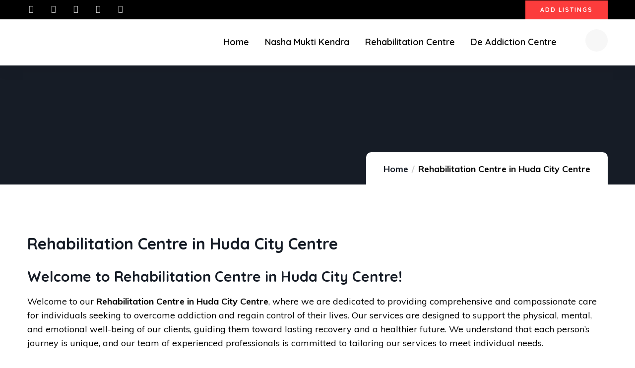

--- FILE ---
content_type: text/html; charset=UTF-8
request_url: https://www.indiarehabs.in/rehabilitation-centre-in-huda-city-centre-near-me
body_size: 35918
content:
<!DOCTYPE html>
<html lang="en-US" class="no-js">
<head>
	<meta http-equiv="content-type" content="text/html; charset=UTF-8">
	<meta name="viewport" content="width=device-width, initial-scale=1">
	<link rel="profile" href="https://gmpg.org/xfn/11">
	<meta name='robots' content='index, follow, max-image-preview:large, max-snippet:-1, max-video-preview:-1' />
	<style>img:is([sizes="auto" i], [sizes^="auto," i]) { contain-intrinsic-size: 3000px 1500px }</style>
	
	<!-- This site is optimized with the Yoast SEO plugin v24.5 - https://yoast.com/wordpress/plugins/seo/ -->
	<title>Rehabilitation Centre in Huda City Centre - India Rehabs</title>
	<meta name="description" content="India Rehabs is a Most-Trusted Rehabilitation centre in Huda City Centre and rehab centre. Provides cost-effective &amp; comprehensive treatment for alcohol &amp; drugs Addiction in Huda City Centre, India" />
	<link rel="canonical" href="https://www.indiarehabs.in/rehabilitation-centre-in-huda-city-centre-near-me" />
	<meta property="og:locale" content="en_US" />
	<meta property="og:type" content="article" />
	<meta property="og:title" content="Rehabilitation Centre in Huda City Centre - India Rehabs" />
	<meta property="og:description" content="India Rehabs is a Most-Trusted Rehabilitation centre in Huda City Centre and rehab centre. Provides cost-effective &amp; comprehensive treatment for alcohol &amp; drugs Addiction in Huda City Centre, India" />
	<meta property="og:url" content="https://www.indiarehabs.in/rehabilitation-centre-in-huda-city-centre-near-me" />
	<meta property="og:site_name" content="Indiarehabs" />
	<meta property="article:modified_time" content="2024-04-19T10:07:05+00:00" />
	<meta property="og:image" content="https://www.indiarehabs.in/wp-content/uploads/2023/05/Rehabilitation-Centre.png" />
	<meta name="twitter:card" content="summary_large_image" />
	<meta name="twitter:label1" content="Est. reading time" />
	<meta name="twitter:data1" content="3 minutes" />
	<script type="application/ld+json" class="yoast-schema-graph">{"@context":"https://schema.org","@graph":[{"@type":"WebPage","@id":"https://www.indiarehabs.in/rehabilitation-centre-in-huda-city-centre-near-me","url":"https://www.indiarehabs.in/rehabilitation-centre-in-huda-city-centre-near-me","name":"Rehabilitation Centre in Huda City Centre - India Rehabs","isPartOf":{"@id":"https://www.indiarehabs.in/#website"},"primaryImageOfPage":{"@id":"https://www.indiarehabs.in/rehabilitation-centre-in-huda-city-centre-near-me#primaryimage"},"image":{"@id":"https://www.indiarehabs.in/rehabilitation-centre-in-huda-city-centre-near-me#primaryimage"},"thumbnailUrl":"https://www.indiarehabs.in/wp-content/uploads/2023/05/Rehabilitation-Centre.png","datePublished":"2023-05-18T10:45:39+00:00","dateModified":"2024-04-19T10:07:05+00:00","description":"India Rehabs is a Most-Trusted Rehabilitation centre in Huda City Centre and rehab centre. Provides cost-effective & comprehensive treatment for alcohol & drugs Addiction in Huda City Centre, India","breadcrumb":{"@id":"https://www.indiarehabs.in/rehabilitation-centre-in-huda-city-centre-near-me#breadcrumb"},"inLanguage":"en-US","potentialAction":[{"@type":"ReadAction","target":["https://www.indiarehabs.in/rehabilitation-centre-in-huda-city-centre-near-me"]}]},{"@type":"ImageObject","inLanguage":"en-US","@id":"https://www.indiarehabs.in/rehabilitation-centre-in-huda-city-centre-near-me#primaryimage","url":"https://www.indiarehabs.in/wp-content/uploads/2023/05/Rehabilitation-Centre.png","contentUrl":"https://www.indiarehabs.in/wp-content/uploads/2023/05/Rehabilitation-Centre.png","width":1200,"height":680,"caption":"Rehabilitation Centre"},{"@type":"BreadcrumbList","@id":"https://www.indiarehabs.in/rehabilitation-centre-in-huda-city-centre-near-me#breadcrumb","itemListElement":[{"@type":"ListItem","position":1,"name":"Home","item":"https://www.indiarehabs.in/"},{"@type":"ListItem","position":2,"name":"Rehabilitation Centre in Huda City Centre"}]},{"@type":"WebSite","@id":"https://www.indiarehabs.in/#website","url":"https://www.indiarehabs.in/","name":"Indiarehabs","description":"","potentialAction":[{"@type":"SearchAction","target":{"@type":"EntryPoint","urlTemplate":"https://www.indiarehabs.in/?s={search_term_string}"},"query-input":{"@type":"PropertyValueSpecification","valueRequired":true,"valueName":"search_term_string"}}],"inLanguage":"en-US"}]}</script>
	<!-- / Yoast SEO plugin. -->


<link rel='dns-prefetch' href='//fonts.googleapis.com' />
<link rel="alternate" type="application/rss+xml" title="Indiarehabs &raquo; Feed" href="https://www.indiarehabs.in/feed" />
<link rel="alternate" type="application/rss+xml" title="Indiarehabs &raquo; Comments Feed" href="https://www.indiarehabs.in/comments/feed" />
<link rel="alternate" type="text/calendar" title="Indiarehabs &raquo; iCal Feed" href="https://www.indiarehabs.in/events/?ical=1" />
<script type="text/javascript">
/* <![CDATA[ */
window._wpemojiSettings = {"baseUrl":"https:\/\/s.w.org\/images\/core\/emoji\/15.0.3\/72x72\/","ext":".png","svgUrl":"https:\/\/s.w.org\/images\/core\/emoji\/15.0.3\/svg\/","svgExt":".svg","source":{"concatemoji":"https:\/\/www.indiarehabs.in\/wp-includes\/js\/wp-emoji-release.min.js?ver=6.7.4"}};
/*! This file is auto-generated */
!function(i,n){var o,s,e;function c(e){try{var t={supportTests:e,timestamp:(new Date).valueOf()};sessionStorage.setItem(o,JSON.stringify(t))}catch(e){}}function p(e,t,n){e.clearRect(0,0,e.canvas.width,e.canvas.height),e.fillText(t,0,0);var t=new Uint32Array(e.getImageData(0,0,e.canvas.width,e.canvas.height).data),r=(e.clearRect(0,0,e.canvas.width,e.canvas.height),e.fillText(n,0,0),new Uint32Array(e.getImageData(0,0,e.canvas.width,e.canvas.height).data));return t.every(function(e,t){return e===r[t]})}function u(e,t,n){switch(t){case"flag":return n(e,"\ud83c\udff3\ufe0f\u200d\u26a7\ufe0f","\ud83c\udff3\ufe0f\u200b\u26a7\ufe0f")?!1:!n(e,"\ud83c\uddfa\ud83c\uddf3","\ud83c\uddfa\u200b\ud83c\uddf3")&&!n(e,"\ud83c\udff4\udb40\udc67\udb40\udc62\udb40\udc65\udb40\udc6e\udb40\udc67\udb40\udc7f","\ud83c\udff4\u200b\udb40\udc67\u200b\udb40\udc62\u200b\udb40\udc65\u200b\udb40\udc6e\u200b\udb40\udc67\u200b\udb40\udc7f");case"emoji":return!n(e,"\ud83d\udc26\u200d\u2b1b","\ud83d\udc26\u200b\u2b1b")}return!1}function f(e,t,n){var r="undefined"!=typeof WorkerGlobalScope&&self instanceof WorkerGlobalScope?new OffscreenCanvas(300,150):i.createElement("canvas"),a=r.getContext("2d",{willReadFrequently:!0}),o=(a.textBaseline="top",a.font="600 32px Arial",{});return e.forEach(function(e){o[e]=t(a,e,n)}),o}function t(e){var t=i.createElement("script");t.src=e,t.defer=!0,i.head.appendChild(t)}"undefined"!=typeof Promise&&(o="wpEmojiSettingsSupports",s=["flag","emoji"],n.supports={everything:!0,everythingExceptFlag:!0},e=new Promise(function(e){i.addEventListener("DOMContentLoaded",e,{once:!0})}),new Promise(function(t){var n=function(){try{var e=JSON.parse(sessionStorage.getItem(o));if("object"==typeof e&&"number"==typeof e.timestamp&&(new Date).valueOf()<e.timestamp+604800&&"object"==typeof e.supportTests)return e.supportTests}catch(e){}return null}();if(!n){if("undefined"!=typeof Worker&&"undefined"!=typeof OffscreenCanvas&&"undefined"!=typeof URL&&URL.createObjectURL&&"undefined"!=typeof Blob)try{var e="postMessage("+f.toString()+"("+[JSON.stringify(s),u.toString(),p.toString()].join(",")+"));",r=new Blob([e],{type:"text/javascript"}),a=new Worker(URL.createObjectURL(r),{name:"wpTestEmojiSupports"});return void(a.onmessage=function(e){c(n=e.data),a.terminate(),t(n)})}catch(e){}c(n=f(s,u,p))}t(n)}).then(function(e){for(var t in e)n.supports[t]=e[t],n.supports.everything=n.supports.everything&&n.supports[t],"flag"!==t&&(n.supports.everythingExceptFlag=n.supports.everythingExceptFlag&&n.supports[t]);n.supports.everythingExceptFlag=n.supports.everythingExceptFlag&&!n.supports.flag,n.DOMReady=!1,n.readyCallback=function(){n.DOMReady=!0}}).then(function(){return e}).then(function(){var e;n.supports.everything||(n.readyCallback(),(e=n.source||{}).concatemoji?t(e.concatemoji):e.wpemoji&&e.twemoji&&(t(e.twemoji),t(e.wpemoji)))}))}((window,document),window._wpemojiSettings);
/* ]]> */
</script>
<style id='wp-emoji-styles-inline-css' type='text/css'>

	img.wp-smiley, img.emoji {
		display: inline !important;
		border: none !important;
		box-shadow: none !important;
		height: 1em !important;
		width: 1em !important;
		margin: 0 0.07em !important;
		vertical-align: -0.1em !important;
		background: none !important;
		padding: 0 !important;
	}
</style>
<link rel='stylesheet' id='wp-block-library-css' href='https://www.indiarehabs.in/wp-includes/css/dist/block-library/style.min.css?ver=6.7.4' type='text/css' media='all' />
<style id='wp-block-library-theme-inline-css' type='text/css'>
.wp-block-audio :where(figcaption){color:#555;font-size:13px;text-align:center}.is-dark-theme .wp-block-audio :where(figcaption){color:#ffffffa6}.wp-block-audio{margin:0 0 1em}.wp-block-code{border:1px solid #ccc;border-radius:4px;font-family:Menlo,Consolas,monaco,monospace;padding:.8em 1em}.wp-block-embed :where(figcaption){color:#555;font-size:13px;text-align:center}.is-dark-theme .wp-block-embed :where(figcaption){color:#ffffffa6}.wp-block-embed{margin:0 0 1em}.blocks-gallery-caption{color:#555;font-size:13px;text-align:center}.is-dark-theme .blocks-gallery-caption{color:#ffffffa6}:root :where(.wp-block-image figcaption){color:#555;font-size:13px;text-align:center}.is-dark-theme :root :where(.wp-block-image figcaption){color:#ffffffa6}.wp-block-image{margin:0 0 1em}.wp-block-pullquote{border-bottom:4px solid;border-top:4px solid;color:currentColor;margin-bottom:1.75em}.wp-block-pullquote cite,.wp-block-pullquote footer,.wp-block-pullquote__citation{color:currentColor;font-size:.8125em;font-style:normal;text-transform:uppercase}.wp-block-quote{border-left:.25em solid;margin:0 0 1.75em;padding-left:1em}.wp-block-quote cite,.wp-block-quote footer{color:currentColor;font-size:.8125em;font-style:normal;position:relative}.wp-block-quote:where(.has-text-align-right){border-left:none;border-right:.25em solid;padding-left:0;padding-right:1em}.wp-block-quote:where(.has-text-align-center){border:none;padding-left:0}.wp-block-quote.is-large,.wp-block-quote.is-style-large,.wp-block-quote:where(.is-style-plain){border:none}.wp-block-search .wp-block-search__label{font-weight:700}.wp-block-search__button{border:1px solid #ccc;padding:.375em .625em}:where(.wp-block-group.has-background){padding:1.25em 2.375em}.wp-block-separator.has-css-opacity{opacity:.4}.wp-block-separator{border:none;border-bottom:2px solid;margin-left:auto;margin-right:auto}.wp-block-separator.has-alpha-channel-opacity{opacity:1}.wp-block-separator:not(.is-style-wide):not(.is-style-dots){width:100px}.wp-block-separator.has-background:not(.is-style-dots){border-bottom:none;height:1px}.wp-block-separator.has-background:not(.is-style-wide):not(.is-style-dots){height:2px}.wp-block-table{margin:0 0 1em}.wp-block-table td,.wp-block-table th{word-break:normal}.wp-block-table :where(figcaption){color:#555;font-size:13px;text-align:center}.is-dark-theme .wp-block-table :where(figcaption){color:#ffffffa6}.wp-block-video :where(figcaption){color:#555;font-size:13px;text-align:center}.is-dark-theme .wp-block-video :where(figcaption){color:#ffffffa6}.wp-block-video{margin:0 0 1em}:root :where(.wp-block-template-part.has-background){margin-bottom:0;margin-top:0;padding:1.25em 2.375em}
</style>
<style id='classic-theme-styles-inline-css' type='text/css'>
/*! This file is auto-generated */
.wp-block-button__link{color:#fff;background-color:#32373c;border-radius:9999px;box-shadow:none;text-decoration:none;padding:calc(.667em + 2px) calc(1.333em + 2px);font-size:1.125em}.wp-block-file__button{background:#32373c;color:#fff;text-decoration:none}
</style>
<style id='global-styles-inline-css' type='text/css'>
:root{--wp--preset--aspect-ratio--square: 1;--wp--preset--aspect-ratio--4-3: 4/3;--wp--preset--aspect-ratio--3-4: 3/4;--wp--preset--aspect-ratio--3-2: 3/2;--wp--preset--aspect-ratio--2-3: 2/3;--wp--preset--aspect-ratio--16-9: 16/9;--wp--preset--aspect-ratio--9-16: 9/16;--wp--preset--color--black: #000000;--wp--preset--color--cyan-bluish-gray: #abb8c3;--wp--preset--color--white: #ffffff;--wp--preset--color--pale-pink: #f78da7;--wp--preset--color--vivid-red: #cf2e2e;--wp--preset--color--luminous-vivid-orange: #ff6900;--wp--preset--color--luminous-vivid-amber: #fcb900;--wp--preset--color--light-green-cyan: #7bdcb5;--wp--preset--color--vivid-green-cyan: #00d084;--wp--preset--color--pale-cyan-blue: #8ed1fc;--wp--preset--color--vivid-cyan-blue: #0693e3;--wp--preset--color--vivid-purple: #9b51e0;--wp--preset--gradient--vivid-cyan-blue-to-vivid-purple: linear-gradient(135deg,rgba(6,147,227,1) 0%,rgb(155,81,224) 100%);--wp--preset--gradient--light-green-cyan-to-vivid-green-cyan: linear-gradient(135deg,rgb(122,220,180) 0%,rgb(0,208,130) 100%);--wp--preset--gradient--luminous-vivid-amber-to-luminous-vivid-orange: linear-gradient(135deg,rgba(252,185,0,1) 0%,rgba(255,105,0,1) 100%);--wp--preset--gradient--luminous-vivid-orange-to-vivid-red: linear-gradient(135deg,rgba(255,105,0,1) 0%,rgb(207,46,46) 100%);--wp--preset--gradient--very-light-gray-to-cyan-bluish-gray: linear-gradient(135deg,rgb(238,238,238) 0%,rgb(169,184,195) 100%);--wp--preset--gradient--cool-to-warm-spectrum: linear-gradient(135deg,rgb(74,234,220) 0%,rgb(151,120,209) 20%,rgb(207,42,186) 40%,rgb(238,44,130) 60%,rgb(251,105,98) 80%,rgb(254,248,76) 100%);--wp--preset--gradient--blush-light-purple: linear-gradient(135deg,rgb(255,206,236) 0%,rgb(152,150,240) 100%);--wp--preset--gradient--blush-bordeaux: linear-gradient(135deg,rgb(254,205,165) 0%,rgb(254,45,45) 50%,rgb(107,0,62) 100%);--wp--preset--gradient--luminous-dusk: linear-gradient(135deg,rgb(255,203,112) 0%,rgb(199,81,192) 50%,rgb(65,88,208) 100%);--wp--preset--gradient--pale-ocean: linear-gradient(135deg,rgb(255,245,203) 0%,rgb(182,227,212) 50%,rgb(51,167,181) 100%);--wp--preset--gradient--electric-grass: linear-gradient(135deg,rgb(202,248,128) 0%,rgb(113,206,126) 100%);--wp--preset--gradient--midnight: linear-gradient(135deg,rgb(2,3,129) 0%,rgb(40,116,252) 100%);--wp--preset--font-size--small: 13px;--wp--preset--font-size--medium: 20px;--wp--preset--font-size--large: 36px;--wp--preset--font-size--x-large: 42px;--wp--preset--spacing--20: 0.44rem;--wp--preset--spacing--30: 0.67rem;--wp--preset--spacing--40: 1rem;--wp--preset--spacing--50: 1.5rem;--wp--preset--spacing--60: 2.25rem;--wp--preset--spacing--70: 3.38rem;--wp--preset--spacing--80: 5.06rem;--wp--preset--shadow--natural: 6px 6px 9px rgba(0, 0, 0, 0.2);--wp--preset--shadow--deep: 12px 12px 50px rgba(0, 0, 0, 0.4);--wp--preset--shadow--sharp: 6px 6px 0px rgba(0, 0, 0, 0.2);--wp--preset--shadow--outlined: 6px 6px 0px -3px rgba(255, 255, 255, 1), 6px 6px rgba(0, 0, 0, 1);--wp--preset--shadow--crisp: 6px 6px 0px rgba(0, 0, 0, 1);}:where(.is-layout-flex){gap: 0.5em;}:where(.is-layout-grid){gap: 0.5em;}body .is-layout-flex{display: flex;}.is-layout-flex{flex-wrap: wrap;align-items: center;}.is-layout-flex > :is(*, div){margin: 0;}body .is-layout-grid{display: grid;}.is-layout-grid > :is(*, div){margin: 0;}:where(.wp-block-columns.is-layout-flex){gap: 2em;}:where(.wp-block-columns.is-layout-grid){gap: 2em;}:where(.wp-block-post-template.is-layout-flex){gap: 1.25em;}:where(.wp-block-post-template.is-layout-grid){gap: 1.25em;}.has-black-color{color: var(--wp--preset--color--black) !important;}.has-cyan-bluish-gray-color{color: var(--wp--preset--color--cyan-bluish-gray) !important;}.has-white-color{color: var(--wp--preset--color--white) !important;}.has-pale-pink-color{color: var(--wp--preset--color--pale-pink) !important;}.has-vivid-red-color{color: var(--wp--preset--color--vivid-red) !important;}.has-luminous-vivid-orange-color{color: var(--wp--preset--color--luminous-vivid-orange) !important;}.has-luminous-vivid-amber-color{color: var(--wp--preset--color--luminous-vivid-amber) !important;}.has-light-green-cyan-color{color: var(--wp--preset--color--light-green-cyan) !important;}.has-vivid-green-cyan-color{color: var(--wp--preset--color--vivid-green-cyan) !important;}.has-pale-cyan-blue-color{color: var(--wp--preset--color--pale-cyan-blue) !important;}.has-vivid-cyan-blue-color{color: var(--wp--preset--color--vivid-cyan-blue) !important;}.has-vivid-purple-color{color: var(--wp--preset--color--vivid-purple) !important;}.has-black-background-color{background-color: var(--wp--preset--color--black) !important;}.has-cyan-bluish-gray-background-color{background-color: var(--wp--preset--color--cyan-bluish-gray) !important;}.has-white-background-color{background-color: var(--wp--preset--color--white) !important;}.has-pale-pink-background-color{background-color: var(--wp--preset--color--pale-pink) !important;}.has-vivid-red-background-color{background-color: var(--wp--preset--color--vivid-red) !important;}.has-luminous-vivid-orange-background-color{background-color: var(--wp--preset--color--luminous-vivid-orange) !important;}.has-luminous-vivid-amber-background-color{background-color: var(--wp--preset--color--luminous-vivid-amber) !important;}.has-light-green-cyan-background-color{background-color: var(--wp--preset--color--light-green-cyan) !important;}.has-vivid-green-cyan-background-color{background-color: var(--wp--preset--color--vivid-green-cyan) !important;}.has-pale-cyan-blue-background-color{background-color: var(--wp--preset--color--pale-cyan-blue) !important;}.has-vivid-cyan-blue-background-color{background-color: var(--wp--preset--color--vivid-cyan-blue) !important;}.has-vivid-purple-background-color{background-color: var(--wp--preset--color--vivid-purple) !important;}.has-black-border-color{border-color: var(--wp--preset--color--black) !important;}.has-cyan-bluish-gray-border-color{border-color: var(--wp--preset--color--cyan-bluish-gray) !important;}.has-white-border-color{border-color: var(--wp--preset--color--white) !important;}.has-pale-pink-border-color{border-color: var(--wp--preset--color--pale-pink) !important;}.has-vivid-red-border-color{border-color: var(--wp--preset--color--vivid-red) !important;}.has-luminous-vivid-orange-border-color{border-color: var(--wp--preset--color--luminous-vivid-orange) !important;}.has-luminous-vivid-amber-border-color{border-color: var(--wp--preset--color--luminous-vivid-amber) !important;}.has-light-green-cyan-border-color{border-color: var(--wp--preset--color--light-green-cyan) !important;}.has-vivid-green-cyan-border-color{border-color: var(--wp--preset--color--vivid-green-cyan) !important;}.has-pale-cyan-blue-border-color{border-color: var(--wp--preset--color--pale-cyan-blue) !important;}.has-vivid-cyan-blue-border-color{border-color: var(--wp--preset--color--vivid-cyan-blue) !important;}.has-vivid-purple-border-color{border-color: var(--wp--preset--color--vivid-purple) !important;}.has-vivid-cyan-blue-to-vivid-purple-gradient-background{background: var(--wp--preset--gradient--vivid-cyan-blue-to-vivid-purple) !important;}.has-light-green-cyan-to-vivid-green-cyan-gradient-background{background: var(--wp--preset--gradient--light-green-cyan-to-vivid-green-cyan) !important;}.has-luminous-vivid-amber-to-luminous-vivid-orange-gradient-background{background: var(--wp--preset--gradient--luminous-vivid-amber-to-luminous-vivid-orange) !important;}.has-luminous-vivid-orange-to-vivid-red-gradient-background{background: var(--wp--preset--gradient--luminous-vivid-orange-to-vivid-red) !important;}.has-very-light-gray-to-cyan-bluish-gray-gradient-background{background: var(--wp--preset--gradient--very-light-gray-to-cyan-bluish-gray) !important;}.has-cool-to-warm-spectrum-gradient-background{background: var(--wp--preset--gradient--cool-to-warm-spectrum) !important;}.has-blush-light-purple-gradient-background{background: var(--wp--preset--gradient--blush-light-purple) !important;}.has-blush-bordeaux-gradient-background{background: var(--wp--preset--gradient--blush-bordeaux) !important;}.has-luminous-dusk-gradient-background{background: var(--wp--preset--gradient--luminous-dusk) !important;}.has-pale-ocean-gradient-background{background: var(--wp--preset--gradient--pale-ocean) !important;}.has-electric-grass-gradient-background{background: var(--wp--preset--gradient--electric-grass) !important;}.has-midnight-gradient-background{background: var(--wp--preset--gradient--midnight) !important;}.has-small-font-size{font-size: var(--wp--preset--font-size--small) !important;}.has-medium-font-size{font-size: var(--wp--preset--font-size--medium) !important;}.has-large-font-size{font-size: var(--wp--preset--font-size--large) !important;}.has-x-large-font-size{font-size: var(--wp--preset--font-size--x-large) !important;}
:where(.wp-block-post-template.is-layout-flex){gap: 1.25em;}:where(.wp-block-post-template.is-layout-grid){gap: 1.25em;}
:where(.wp-block-columns.is-layout-flex){gap: 2em;}:where(.wp-block-columns.is-layout-grid){gap: 2em;}
:root :where(.wp-block-pullquote){font-size: 1.5em;line-height: 1.6;}
</style>
<link rel='stylesheet' id='chaty-front-css-css' href='https://www.indiarehabs.in/wp-content/plugins/chaty/css/chaty-front.min.css?ver=3.3.61688800859' type='text/css' media='all' />
<link rel='stylesheet' id='contact-form-7-css' href='https://www.indiarehabs.in/wp-content/plugins/contact-form-7/includes/css/styles.css?ver=6.0.6' type='text/css' media='all' />
<link rel='stylesheet' id='fioxen-themer-css' href='https://www.indiarehabs.in/wp-content/plugins/fioxen-themer/assets/css/style.css?ver=6.7.4' type='text/css' media='all' />
<link rel='stylesheet' id='elementor-frontend-css' href='https://www.indiarehabs.in/wp-content/plugins/elementor/assets/css/frontend.min.css?ver=3.33.4' type='text/css' media='all' />
<link rel='stylesheet' id='widget-icon-list-css' href='https://www.indiarehabs.in/wp-content/plugins/elementor/assets/css/widget-icon-list.min.css?ver=3.33.4' type='text/css' media='all' />
<link rel='stylesheet' id='widget-icon-box-css' href='https://www.indiarehabs.in/wp-content/plugins/elementor/assets/css/widget-icon-box.min.css?ver=3.33.4' type='text/css' media='all' />
<style id='woocommerce-inline-inline-css' type='text/css'>
.woocommerce form .form-row .required { visibility: visible; }
</style>
<link rel='stylesheet' id='wp-job-manager-job-listings-css' href='https://www.indiarehabs.in/wp-content/plugins/wp-job-manager/assets/dist/css/job-listings.css?ver=598383a28ac5f9f156e4' type='text/css' media='all' />
<link rel='stylesheet' id='tribe-events-v2-single-skeleton-css' href='https://www.indiarehabs.in/wp-content/plugins/the-events-calendar/build/css/tribe-events-single-skeleton.css?ver=6.15.14' type='text/css' media='all' />
<link rel='stylesheet' id='tribe-events-v2-single-skeleton-full-css' href='https://www.indiarehabs.in/wp-content/plugins/the-events-calendar/build/css/tribe-events-single-full.css?ver=6.15.14' type='text/css' media='all' />
<link rel='stylesheet' id='tec-events-elementor-widgets-base-styles-css' href='https://www.indiarehabs.in/wp-content/plugins/the-events-calendar/build/css/integrations/plugins/elementor/widgets/widget-base.css?ver=6.15.14' type='text/css' media='all' />
<link rel='stylesheet' id='brands-styles-css' href='https://www.indiarehabs.in/wp-content/plugins/woocommerce/assets/css/brands.css?ver=10.3.7' type='text/css' media='all' />
<link rel='stylesheet' id='elementor-post-7-css' href='https://www.indiarehabs.in/wp-content/uploads/elementor/css/post-7.css?ver=1768591422' type='text/css' media='all' />
<link rel='stylesheet' id='elementor-post-867-css' href='https://www.indiarehabs.in/wp-content/uploads/elementor/css/post-867.css?ver=1768591423' type='text/css' media='all' />
<link rel='stylesheet' id='elementor-post-865-css' href='https://www.indiarehabs.in/wp-content/uploads/elementor/css/post-865.css?ver=1768591423' type='text/css' media='all' />
<link rel='stylesheet' id='elementor-post-866-css' href='https://www.indiarehabs.in/wp-content/uploads/elementor/css/post-866.css?ver=1768591423' type='text/css' media='all' />
<link rel='stylesheet' id='fioxen-fonts-css' href='https://fonts.googleapis.com/css2?family=Quicksand:wght@300;400;500;600;700&#038;family=Muli:wght@400;500;600;700&#038;display=swap' type='text/css' media='all' />
<link rel='stylesheet' id='dashicons-css' href='https://www.indiarehabs.in/wp-includes/css/dashicons.min.css?ver=6.7.4' type='text/css' media='all' />
<link rel='stylesheet' id='swiper-css' href='https://www.indiarehabs.in/wp-content/plugins/elementor/assets/lib/swiper/v8/css/swiper.min.css?ver=8.4.5' type='text/css' media='all' />
<link rel='stylesheet' id='magnific-css' href='https://www.indiarehabs.in/wp-content/themes/fioxen/assets/js/magnific/magnific-popup.css?ver=6.7.4' type='text/css' media='all' />
<link rel='stylesheet' id='mcustomscrollbar-css' href='https://www.indiarehabs.in/wp-content/themes/fioxen/assets/js/scroll/jquery.mCustomScrollbar.min.css?ver=6.7.4' type='text/css' media='all' />
<link rel='stylesheet' id='fontawesome-css' href='https://www.indiarehabs.in/wp-content/themes/fioxen/assets/css/fontawesome/css/all.min.css?ver=6.7.4' type='text/css' media='all' />
<link rel='stylesheet' id='line-awesome-css' href='https://www.indiarehabs.in/wp-content/themes/fioxen/assets/css/line-awesome/css/line-awesome.min.css?ver=6.7.4' type='text/css' media='all' />
<link rel='stylesheet' id='fioxen-style-css' href='https://www.indiarehabs.in/wp-content/themes/fioxen/style.css?ver=6.7.4' type='text/css' media='all' />
<link rel='stylesheet' id='bootstrap-css' href='https://www.indiarehabs.in/wp-content/themes/fioxen/assets/css/bootstrap.css?ver=1.0.8' type='text/css' media='all' />
<link rel='stylesheet' id='fioxen-template-css' href='https://www.indiarehabs.in/wp-content/themes/fioxen/assets/css/template.css?ver=1.0.8' type='text/css' media='all' />
<link rel='stylesheet' id='fioxen-woocoomerce-css' href='https://www.indiarehabs.in/wp-content/themes/fioxen/assets/css/woocommerce.css?ver=1.0.8' type='text/css' media='all' />
<link rel='stylesheet' id='fioxen-custom-style-color-css' href='https://www.indiarehabs.in/wp-content/themes/fioxen/assets/css/custom_script.css?ver=6.7.4' type='text/css' media='all' />
<style id='fioxen-custom-style-color-inline-css' type='text/css'>
 :root{ --fioxen-nfpage-image-width: 500px;}
</style>
<link rel='stylesheet' id='elementor-gf-local-roboto-css' href='https://www.indiarehabs.in/wp-content/uploads/elementor/google-fonts/css/roboto.css?ver=1750436229' type='text/css' media='all' />
<link rel='stylesheet' id='elementor-gf-local-robotoslab-css' href='https://www.indiarehabs.in/wp-content/uploads/elementor/google-fonts/css/robotoslab.css?ver=1750436231' type='text/css' media='all' />
<link rel='stylesheet' id='elementor-icons-shared-0-css' href='https://www.indiarehabs.in/wp-content/plugins/elementor/assets/lib/font-awesome/css/fontawesome.min.css?ver=5.15.3' type='text/css' media='all' />
<link rel='stylesheet' id='elementor-icons-fa-brands-css' href='https://www.indiarehabs.in/wp-content/plugins/elementor/assets/lib/font-awesome/css/brands.min.css?ver=5.15.3' type='text/css' media='all' />
<link rel='stylesheet' id='elementor-icons-fa-solid-css' href='https://www.indiarehabs.in/wp-content/plugins/elementor/assets/lib/font-awesome/css/solid.min.css?ver=5.15.3' type='text/css' media='all' />
<script type="text/javascript" src="https://www.indiarehabs.in/wp-includes/js/jquery/jquery.min.js?ver=3.7.1" id="jquery-core-js"></script>
<script type="text/javascript" src="https://www.indiarehabs.in/wp-includes/js/jquery/jquery-migrate.min.js?ver=3.4.1" id="jquery-migrate-js"></script>
<script type="text/javascript" id="ajax-form-js-extra">
/* <![CDATA[ */
var form_ajax_object = {"ajaxurl":"https:\/\/www.indiarehabs.in\/wp-admin\/admin-ajax.php","redirecturl":"https:\/\/www.indiarehabs.in","security_nonce":"75ce3d169a"};
var fioxen_ajax_object = {"ajaxurl":"https:\/\/www.indiarehabs.in\/wp-admin\/admin-ajax.php","security_nonce":"75ce3d169a"};
/* ]]> */
</script>
<script type="text/javascript" src="https://www.indiarehabs.in/wp-content/plugins/fioxen-themer/assets/js/ajax-form.js?ver=6.7.4" id="ajax-form-js"></script>
<script type="text/javascript" src="https://www.indiarehabs.in/wp-content/plugins/woocommerce/assets/js/jquery-blockui/jquery.blockUI.min.js?ver=2.7.0-wc.10.3.7" id="wc-jquery-blockui-js" defer="defer" data-wp-strategy="defer"></script>
<script type="text/javascript" src="https://www.indiarehabs.in/wp-content/plugins/woocommerce/assets/js/js-cookie/js.cookie.min.js?ver=2.1.4-wc.10.3.7" id="wc-js-cookie-js" defer="defer" data-wp-strategy="defer"></script>
<script type="text/javascript" id="woocommerce-js-extra">
/* <![CDATA[ */
var woocommerce_params = {"ajax_url":"\/wp-admin\/admin-ajax.php","wc_ajax_url":"\/?wc-ajax=%%endpoint%%","i18n_password_show":"Show password","i18n_password_hide":"Hide password"};
/* ]]> */
</script>
<script type="text/javascript" src="https://www.indiarehabs.in/wp-content/plugins/woocommerce/assets/js/frontend/woocommerce.min.js?ver=10.3.7" id="woocommerce-js" defer="defer" data-wp-strategy="defer"></script>
<script type="text/javascript" src="https://www.indiarehabs.in/wp-content/themes/fioxen/assets/js/sticky-kit.js?ver=6.7.4" id="sticky-kit-js"></script>
<script type="text/javascript" src="https://www.indiarehabs.in/wp-content/themes/fioxen/assets/js/bootstrap.min.js?ver=6.7.4" id="bootstrap-js"></script>
<script type="text/javascript" src="https://www.indiarehabs.in/wp-content/themes/fioxen/assets/js/scroll/jquery.mCustomScrollbar.min.js?ver=6.7.4" id="mcustomscrollbar-js"></script>
<script type="text/javascript" src="https://www.indiarehabs.in/wp-content/themes/fioxen/assets/js/magnific/jquery.magnific-popup.min.js?ver=6.7.4" id="jquery-magnific-popup-js"></script>
<script type="text/javascript" src="https://www.indiarehabs.in/wp-content/plugins/woocommerce/assets/js/jquery-cookie/jquery.cookie.min.js?ver=1.4.1-wc.10.3.7" id="wc-jquery-cookie-js" defer="defer" data-wp-strategy="defer"></script>
<script type="text/javascript" src="https://www.indiarehabs.in/wp-content/themes/fioxen/assets/js/jquery.appear.js?ver=6.7.4" id="jquery-appear-js"></script>
<script type="text/javascript" src="https://www.indiarehabs.in/wp-includes/js/imagesloaded.min.js?ver=5.0.0" id="imagesloaded-js"></script>
<script type="text/javascript" src="https://www.indiarehabs.in/wp-includes/js/masonry.min.js?ver=4.2.2" id="masonry-js"></script>
<script type="text/javascript" src="https://www.indiarehabs.in/wp-includes/js/jquery/jquery.masonry.min.js?ver=3.1.2b" id="jquery-masonry-js"></script>
<script type="text/javascript" src="https://www.indiarehabs.in/wp-content/themes/fioxen/assets/js/main.js?ver=6.7.4" id="fioxen-main-js"></script>
<script type="text/javascript" id="wc-add-to-cart-js-extra">
/* <![CDATA[ */
var wc_add_to_cart_params = {"ajax_url":"\/wp-admin\/admin-ajax.php","wc_ajax_url":"\/?wc-ajax=%%endpoint%%","i18n_view_cart":"View cart","cart_url":"https:\/\/www.indiarehabs.in\/cart","is_cart":"","cart_redirect_after_add":"no"};
/* ]]> */
</script>
<script type="text/javascript" src="https://www.indiarehabs.in/wp-content/plugins/woocommerce/assets/js/frontend/add-to-cart.min.js?ver=10.3.7" id="wc-add-to-cart-js" defer="defer" data-wp-strategy="defer"></script>
<link rel="https://api.w.org/" href="https://www.indiarehabs.in/wp-json/" /><link rel="alternate" title="JSON" type="application/json" href="https://www.indiarehabs.in/wp-json/wp/v2/pages/2307" /><link rel="EditURI" type="application/rsd+xml" title="RSD" href="https://www.indiarehabs.in/xmlrpc.php?rsd" />
<meta name="generator" content="WordPress 6.7.4" />
<meta name="generator" content="WooCommerce 10.3.7" />
<link rel='shortlink' href='https://www.indiarehabs.in/?p=2307' />
<link rel="alternate" title="oEmbed (JSON)" type="application/json+oembed" href="https://www.indiarehabs.in/wp-json/oembed/1.0/embed?url=https%3A%2F%2Fwww.indiarehabs.in%2Frehabilitation-centre-in-huda-city-centre-near-me" />
<link rel="alternate" title="oEmbed (XML)" type="text/xml+oembed" href="https://www.indiarehabs.in/wp-json/oembed/1.0/embed?url=https%3A%2F%2Fwww.indiarehabs.in%2Frehabilitation-centre-in-huda-city-centre-near-me&#038;format=xml" />
<meta name="generator" content="Redux 4.5.9" /><script> var ajaxurl = "https://www.indiarehabs.in/wp-admin/admin-ajax.php";</script><meta name="tec-api-version" content="v1"><meta name="tec-api-origin" content="https://www.indiarehabs.in"><link rel="alternate" href="https://www.indiarehabs.in/wp-json/tribe/events/v1/" />	<noscript><style>.woocommerce-product-gallery{ opacity: 1 !important; }</style></noscript>
	<meta name="generator" content="Elementor 3.33.4; features: additional_custom_breakpoints; settings: css_print_method-external, google_font-enabled, font_display-swap">
			<style>
				.e-con.e-parent:nth-of-type(n+4):not(.e-lazyloaded):not(.e-no-lazyload),
				.e-con.e-parent:nth-of-type(n+4):not(.e-lazyloaded):not(.e-no-lazyload) * {
					background-image: none !important;
				}
				@media screen and (max-height: 1024px) {
					.e-con.e-parent:nth-of-type(n+3):not(.e-lazyloaded):not(.e-no-lazyload),
					.e-con.e-parent:nth-of-type(n+3):not(.e-lazyloaded):not(.e-no-lazyload) * {
						background-image: none !important;
					}
				}
				@media screen and (max-height: 640px) {
					.e-con.e-parent:nth-of-type(n+2):not(.e-lazyloaded):not(.e-no-lazyload),
					.e-con.e-parent:nth-of-type(n+2):not(.e-lazyloaded):not(.e-no-lazyload) * {
						background-image: none !important;
					}
				}
			</style>
			<noscript><style>.lazyload[data-src]{display:none !important;}</style></noscript><style>.lazyload{background-image:none !important;}.lazyload:before{background-image:none !important;}</style><script id='nitro-telemetry-meta' nitro-exclude>window.NPTelemetryMetadata={missReason: (!window.NITROPACK_STATE ? 'cache not found' : 'hit'),pageType: 'page',isEligibleForOptimization: true,}</script><script id='nitro-generic' nitro-exclude>(()=>{window.NitroPack=window.NitroPack||{coreVersion:"na",isCounted:!1};let e=document.createElement("script");if(e.src="https://nitroscripts.com/SYBtHYTKKaqZsySCFODzlsZFpIVYWfcc",e.async=!0,e.id="nitro-script",document.head.appendChild(e),!window.NitroPack.isCounted){window.NitroPack.isCounted=!0;let t=()=>{navigator.sendBeacon("https://to.getnitropack.com/p",JSON.stringify({siteId:"SYBtHYTKKaqZsySCFODzlsZFpIVYWfcc",url:window.location.href,isOptimized:!!window.IS_NITROPACK,coreVersion:"na",missReason:window.NPTelemetryMetadata?.missReason||"",pageType:window.NPTelemetryMetadata?.pageType||"",isEligibleForOptimization:!!window.NPTelemetryMetadata?.isEligibleForOptimization}))};(()=>{let e=()=>new Promise(e=>{"complete"===document.readyState?e():window.addEventListener("load",e)}),i=()=>new Promise(e=>{document.prerendering?document.addEventListener("prerenderingchange",e,{once:!0}):e()}),a=async()=>{await i(),await e(),t()};a()})(),window.addEventListener("pageshow",e=>{if(e.persisted){let i=document.prerendering||self.performance?.getEntriesByType?.("navigation")[0]?.activationStart>0;"visible"!==document.visibilityState||i||t()}})}})();</script><meta name="generator" content="Powered by Slider Revolution 6.6.10 - responsive, Mobile-Friendly Slider Plugin for WordPress with comfortable drag and drop interface." />
<link rel="icon" href="https://www.indiarehabs.in/wp-content/uploads/2023/04/cropped-logo-2-32x32.png" sizes="32x32" />
<link rel="icon" href="https://www.indiarehabs.in/wp-content/uploads/2023/04/cropped-logo-2-192x192.png" sizes="192x192" />
<link rel="apple-touch-icon" href="https://www.indiarehabs.in/wp-content/uploads/2023/04/cropped-logo-2-180x180.png" />
<meta name="msapplication-TileImage" content="https://www.indiarehabs.in/wp-content/uploads/2023/04/cropped-logo-2-270x270.png" />
<script>function setREVStartSize(e){
			//window.requestAnimationFrame(function() {
				window.RSIW = window.RSIW===undefined ? window.innerWidth : window.RSIW;
				window.RSIH = window.RSIH===undefined ? window.innerHeight : window.RSIH;
				try {
					var pw = document.getElementById(e.c).parentNode.offsetWidth,
						newh;
					pw = pw===0 || isNaN(pw) || (e.l=="fullwidth" || e.layout=="fullwidth") ? window.RSIW : pw;
					e.tabw = e.tabw===undefined ? 0 : parseInt(e.tabw);
					e.thumbw = e.thumbw===undefined ? 0 : parseInt(e.thumbw);
					e.tabh = e.tabh===undefined ? 0 : parseInt(e.tabh);
					e.thumbh = e.thumbh===undefined ? 0 : parseInt(e.thumbh);
					e.tabhide = e.tabhide===undefined ? 0 : parseInt(e.tabhide);
					e.thumbhide = e.thumbhide===undefined ? 0 : parseInt(e.thumbhide);
					e.mh = e.mh===undefined || e.mh=="" || e.mh==="auto" ? 0 : parseInt(e.mh,0);
					if(e.layout==="fullscreen" || e.l==="fullscreen")
						newh = Math.max(e.mh,window.RSIH);
					else{
						e.gw = Array.isArray(e.gw) ? e.gw : [e.gw];
						for (var i in e.rl) if (e.gw[i]===undefined || e.gw[i]===0) e.gw[i] = e.gw[i-1];
						e.gh = e.el===undefined || e.el==="" || (Array.isArray(e.el) && e.el.length==0)? e.gh : e.el;
						e.gh = Array.isArray(e.gh) ? e.gh : [e.gh];
						for (var i in e.rl) if (e.gh[i]===undefined || e.gh[i]===0) e.gh[i] = e.gh[i-1];
											
						var nl = new Array(e.rl.length),
							ix = 0,
							sl;
						e.tabw = e.tabhide>=pw ? 0 : e.tabw;
						e.thumbw = e.thumbhide>=pw ? 0 : e.thumbw;
						e.tabh = e.tabhide>=pw ? 0 : e.tabh;
						e.thumbh = e.thumbhide>=pw ? 0 : e.thumbh;
						for (var i in e.rl) nl[i] = e.rl[i]<window.RSIW ? 0 : e.rl[i];
						sl = nl[0];
						for (var i in nl) if (sl>nl[i] && nl[i]>0) { sl = nl[i]; ix=i;}
						var m = pw>(e.gw[ix]+e.tabw+e.thumbw) ? 1 : (pw-(e.tabw+e.thumbw)) / (e.gw[ix]);
						newh =  (e.gh[ix] * m) + (e.tabh + e.thumbh);
					}
					var el = document.getElementById(e.c);
					if (el!==null && el) el.style.height = newh+"px";
					el = document.getElementById(e.c+"_wrapper");
					if (el!==null && el) {
						el.style.height = newh+"px";
						el.style.display = "block";
					}
				} catch(e){
					console.log("Failure at Presize of Slider:" + e)
				}
			//});
		  };</script>
		<style type="text/css" id="wp-custom-css">
			.listing-block .listing-content .lt-meta-top {
    background: #ffeb00;
}

.listing-block .listing-content .listing-meta > div a {
    color: #ffffff;
    background: #ff344f;
    padding: 10px;
    font-size: 18px;
}

.listing-block .listing-content .listing-meta > div .icon {
    color: #ffffff;
}

.lt-map-top {
    display: none !important;
}

.listing-block .listing-content .lt-meta-top {
    padding: 10px 10px;
}

p {
    font-size: 18px;
    color: #000 !important;
}

li {
    font-size: 18px;
    color: #000 !important;
}		</style>
			<!-- Google tag (gtag.js) -->
<script async src="https://www.googletagmanager.com/gtag/js?id=G-T2RX1JNWC6"></script>
<script>
  window.dataLayer = window.dataLayer || [];
  function gtag(){dataLayer.push(arguments);}
  gtag('js', new Date());

  gtag('config', 'G-T2RX1JNWC6');
</script>
</head>

<body class="page-template-default page page-id-2307 theme-fioxen woocommerce-no-js tribe-no-js page-template-fioxen fioxen-body-loading fioxen elementor-default elementor-kit-7">
	  <div class="fioxen-page-loading"></div>
	
	<div class="wrapper-page"> <!--page-->
			 
		<header class="wp-site-header header-builder-frontend header-position-relative">
			<div class="canvas-mobile">
	<div class="canvas-menu gva-offcanvas hidden">
	  	<a class="dropdown-toggle" data-canvas=".mobile" href="#"><i class="icon las la-bars"></i></a>
	</div>
	<div class="gva-offcanvas-content mobile">
		<div class="top-canvas">
					  	<a class="logo-mm" href="https://www.indiarehabs.in/">
			 	<img src="[data-uri]" alt="Indiarehabs" data-src="https://www.indiarehabs.in/wp-content/uploads/2023/04/logo-2.png" decoding="async" class="lazyload" data-eio-rwidth="168" data-eio-rheight="48" /><noscript><img src="https://www.indiarehabs.in/wp-content/uploads/2023/04/logo-2.png" alt="Indiarehabs" data-eio="l" /></noscript>
		  	</a>
			<a class="control-close-mm" href="#"><i class="far fa-times-circle"></i></a>
		</div>
		<div class="wp-sidebar sidebar">
			<div id="gva-mobile-menu" class="navbar-collapse"><ul id="menu-main-menu" class="gva-nav-menu gva-mobile-menu"><li id="menu-item-1892" class="menu-item menu-item-type-custom menu-item-object-custom menu-item-1892"><a href="https://indiarehabs.in/" data-link_id="link-7116"><span class="menu-title">Home</span></a></li>
<li id="menu-item-1893" class="menu-item menu-item-type-custom menu-item-object-custom menu-item-1893"><a href="https://indiarehabs.in/centre/nasha-mukti-kendra" data-link_id="link-7229"><span class="menu-title">Nasha Mukti Kendra</span></a></li>
<li id="menu-item-1894" class="menu-item menu-item-type-custom menu-item-object-custom menu-item-1894"><a href="https://indiarehabs.in/centre/rehabilitation-centre" data-link_id="link-8881"><span class="menu-title">Rehabilitation Centre</span></a></li>
<li id="menu-item-1895" class="menu-item menu-item-type-custom menu-item-object-custom menu-item-1895"><a href="https://indiarehabs.in/centre/de-addiction-centre" data-link_id="link-5995"><span class="menu-title">De Addiction Centre</span></a></li>
<li id="menu-item-1896" class="menu-item menu-item-type-custom menu-item-object-custom menu-item-1896"><a href="#" data-link_id="link-5302"><span class="menu-title">About Us</span></a></li>
<li id="menu-item-1897" class="menu-item menu-item-type-custom menu-item-object-custom menu-item-1897"><a href="#" data-link_id="link-1698"><span class="menu-title">Contact Us</span></a></li>
</ul></div>			<div class="after-offcanvas">
							</div>    
	  </div>
	</div>
</div>			<div class="header_default_screen">
				<div class="header-builder-inner">
					<div class="header-main-wrapper">		<div data-elementor-type="wp-post" data-elementor-id="865" class="elementor elementor-865">
						<section class="elementor-section elementor-top-section elementor-element elementor-element-e070a1c elementor-section-boxed elementor-section-height-default elementor-section-height-default" data-id="e070a1c" data-element_type="section" data-settings="{&quot;background_background&quot;:&quot;classic&quot;}">
						<div class="elementor-container elementor-column-gap-default">
					<div class="elementor-column elementor-col-50 elementor-top-column elementor-element elementor-element-7f8bcf6" data-id="7f8bcf6" data-element_type="column" data-settings="{&quot;background_background&quot;:&quot;classic&quot;}">
			<div class="elementor-widget-wrap elementor-element-populated">
						<div class="elementor-element elementor-element-e2914e9 e-grid-align-left elementor-widget-mobile__width-auto elementor-shape-rounded elementor-grid-0 elementor-widget elementor-widget-social-icons" data-id="e2914e9" data-element_type="widget" data-widget_type="social-icons.default">
				<div class="elementor-widget-container">
							<div class="elementor-social-icons-wrapper elementor-grid" role="list">
							<span class="elementor-grid-item" role="listitem">
					<a class="elementor-icon elementor-social-icon elementor-social-icon-facebook elementor-repeater-item-07457b7" target="_blank">
						<span class="elementor-screen-only">Facebook</span>
						<i aria-hidden="true" class="fab fa-facebook"></i>					</a>
				</span>
							<span class="elementor-grid-item" role="listitem">
					<a class="elementor-icon elementor-social-icon elementor-social-icon-twitter elementor-repeater-item-a323c28" target="_blank">
						<span class="elementor-screen-only">Twitter</span>
						<i aria-hidden="true" class="fab fa-twitter"></i>					</a>
				</span>
							<span class="elementor-grid-item" role="listitem">
					<a class="elementor-icon elementor-social-icon elementor-social-icon-instagram elementor-repeater-item-a309860" target="_blank">
						<span class="elementor-screen-only">Instagram</span>
						<i aria-hidden="true" class="fab fa-instagram"></i>					</a>
				</span>
							<span class="elementor-grid-item" role="listitem">
					<a class="elementor-icon elementor-social-icon elementor-social-icon-pinterest elementor-repeater-item-afe2329" target="_blank">
						<span class="elementor-screen-only">Pinterest</span>
						<i aria-hidden="true" class="fab fa-pinterest"></i>					</a>
				</span>
							<span class="elementor-grid-item" role="listitem">
					<a class="elementor-icon elementor-social-icon elementor-social-icon-tumblr elementor-repeater-item-8d88978" target="_blank">
						<span class="elementor-screen-only">Tumblr</span>
						<i aria-hidden="true" class="fab fa-tumblr"></i>					</a>
				</span>
					</div>
						</div>
				</div>
					</div>
		</div>
				<div class="elementor-column elementor-col-50 elementor-top-column elementor-element elementor-element-7822bab" data-id="7822bab" data-element_type="column">
			<div class="elementor-widget-wrap elementor-element-populated">
						<div class="elementor-element elementor-element-fa19bb2 elementor-align-center elementor-widget__width-auto elementor-widget elementor-widget-button" data-id="fa19bb2" data-element_type="widget" data-widget_type="button.default">
				<div class="elementor-widget-container">
									<div class="elementor-button-wrapper">
					<a class="elementor-button elementor-button-link elementor-size-sm" href="https://indiarehabs.in/post-a-listing">
						<span class="elementor-button-content-wrapper">
						<span class="elementor-button-icon">
				<i aria-hidden="true" class="fi flaticon-plus"></i>			</span>
									<span class="elementor-button-text">ADD LISTINGS</span>
					</span>
					</a>
				</div>
								</div>
				</div>
					</div>
		</div>
					</div>
		</section>
				<section class="elementor-section elementor-top-section elementor-element elementor-element-690f6ef gv-sticky-menu elementor-section-boxed elementor-section-height-default elementor-section-height-default" data-id="690f6ef" data-element_type="section" data-settings="{&quot;background_background&quot;:&quot;classic&quot;}">
						<div class="elementor-container elementor-column-gap-default">
					<div class="elementor-column elementor-col-50 elementor-top-column elementor-element elementor-element-fc0b1a9" data-id="fc0b1a9" data-element_type="column">
			<div class="elementor-widget-wrap elementor-element-populated">
						<div class="elementor-element elementor-element-c4e7c98 elementor-widget elementor-widget-gva-logo" data-id="c4e7c98" data-element_type="widget" data-widget_type="gva-logo.default">
				<div class="elementor-widget-container">
					<div class="gva-element-gva-logo gva-element">      
  <div class="gsc-logo text-left">
    
      <a class="site-branding-logo" href="https://www.indiarehabs.in" title="Home" rel="Home">
        <img src="[data-uri]" alt="Home" data-src="http://indiarehabs.in/wp-content/uploads/2023/04/logo-2.png" decoding="async" class="lazyload" /><noscript><img src="http://indiarehabs.in/wp-content/uploads/2023/04/logo-2.png" alt="Home" data-eio="l" /></noscript>
      </a>
      </div>
</div>				</div>
				</div>
					</div>
		</div>
				<div class="elementor-column elementor-col-50 elementor-top-column elementor-element elementor-element-c99722a" data-id="c99722a" data-element_type="column">
			<div class="elementor-widget-wrap elementor-element-populated">
						<div class="elementor-element elementor-element-db4ea7d elementor-hidden-tablet elementor-hidden-mobile elementor-widget__width-auto elementor-widget elementor-widget-gva-navigation-menu" data-id="db4ea7d" data-element_type="widget" data-widget_type="gva-navigation-menu.default">
				<div class="elementor-widget-container">
					<div class="gva-element-gva-navigation-menu gva-element">
<div class="gva-navigation-menu  menu-align-right">
   <div class="menu-new_menu-container"><ul id="menu-2928240003" class="gva-nav-menu gva-main-menu"><li id="menu-item-1658" class="menu-item menu-item-type-custom menu-item-object-custom menu-item-1658"><a href="https://indiarehabs.in/" data-link_id="link-6616"><span class="menu-title">Home</span></a></li>
<li id="menu-item-1661" class="menu-item menu-item-type-custom menu-item-object-custom menu-item-1661"><a href="https://indiarehabs.in/centre/nasha-mukti-kendra" data-link_id="link-7729"><span class="menu-title">Nasha Mukti Kendra</span></a></li>
<li id="menu-item-1659" class="menu-item menu-item-type-custom menu-item-object-custom menu-item-1659"><a href="https://indiarehabs.in/centre/rehabilitation-centre" data-link_id="link-1410"><span class="menu-title">Rehabilitation Centre</span></a></li>
<li id="menu-item-1660" class="menu-item menu-item-type-custom menu-item-object-custom menu-item-1660"><a href="https://indiarehabs.in/centre/de-addiction-centre" data-link_id="link-7024"><span class="menu-title">De Addiction Centre</span></a></li>
</ul></div></div>

</div>				</div>
				</div>
				<div class="elementor-element elementor-element-ea2273f elementor-widget__width-auto elementor-widget elementor-widget-gva-search-box" data-id="ea2273f" data-element_type="widget" data-widget_type="gva-search-box.default">
				<div class="elementor-widget-container">
					<div class="gva-element-gva-search-box gva-element">   <div class="style-1 widget gsc-search-box">
      <div class="content-inner">
         
         <div class="main-search gva-search">
                           <a class="control-search">
                  <i aria-hidden="true" class=" flaticon-magnifying-glass"></i>               </a>
               

            <div class="gva-search-content search-content">
              <div class="search-content-inner">
                <div class="content-inner"><form method="get" class="searchform gva-main-search" action="https://www.indiarehabs.in/">
	<div class="gva-search">
		<input name="s" maxlength="40" class="form-control input-large input-search" type="text" size="20" placeholder="Search...">
      <span class="input-group-addon input-large btn-search">
			<input type="submit" class="las" value="&#xf002;" />
		</span>
	</div>
</form>


</div>  
              </div>  
            </div>
         </div>
         
      </div>
   </div>
</div>				</div>
				</div>
				<div class="elementor-element elementor-element-8448d64 elementor-widget-tablet__width-auto elementor-hidden-desktop elementor-widget__width-auto elementor-widget elementor-widget-gva-navigation-mobile" data-id="8448d64" data-element_type="widget" data-widget_type="gva-navigation-mobile.default">
				<div class="elementor-widget-container">
					<div class="gva-element-gva-navigation-mobile gva-element">
<div class="gva-navigation-mobile">
   <div class="canvas-menu gva-offcanvas">
      <a class="dropdown-toggle" data-canvas=".mobile" href="#"><i aria-hidden="true" class=" las la-bars"></i></a>   </div>
</div>

</div>				</div>
				</div>
					</div>
		</div>
					</div>
		</section>
				</div>
		</div>				</div> 
			</div> 
	  </header>

			 
		<div id="page-content"> <!--page content-->

<section id="wp-main-content" class="clearfix main-page">
      <div class="main-page-content">
      <div class="content-page">      
         <div id="wp-content" class="wp-content clearfix">
            
<div class="single-page-template">
	
	<div class="custom-breadcrumb breadcrumb-default text-light lazyload" style="" data-back="https://www.indiarehabs.in/wp-content/uploads/2021/10/breadcrumb.jpg">
					<div class="breadcrumb-overlay" style="background-color: rgba(0,0,0, 0.01)"></div>
				<div class="breadcrumb-main">
		  	<div class="container">
			 	<div class="breadcrumb-container-inner" style="padding-top:120px;padding-bottom:120px">
			 		<ol class="breadcrumb"><li><a href="https://www.indiarehabs.in">Home</a> </li> <li class="active">Rehabilitation Centre in Huda City Centre</li></ol>			 	</div>  
		  	</div>   
		</div>  
	</div>

	<div class="container single-content-inner">
		<div class="row">
			<div class="col-12">
									<div class="clearfix post-2307 page type-page status-publish hentry" id="2307">

									          	<h1 class="page-title">Rehabilitation Centre in Huda City Centre</h1>
			        
						<h2>Welcome to Rehabilitation Centre in Huda City Centre!</h2>
<p>Welcome to our <strong>Rehabilitation Centre in Huda City Centre</strong>, where we are dedicated to providing comprehensive and compassionate care for individuals seeking to overcome addiction and regain control of their lives. Our services are designed to support the physical, mental, and emotional well-being of our clients, guiding them toward lasting recovery and a healthier future. We understand that each person&#8217;s journey is unique, and our team of experienced professionals is committed to tailoring our services to meet individual needs.</p>
<p><img fetchpriority="high" decoding="async" class="alignnone size-full wp-image-2237 lazyload" src="[data-uri]" alt="Rehabilitation Centre" width="1200" height="680"   data-src="https://www.indiarehabs.in/wp-content/uploads/2023/05/Rehabilitation-Centre.png" data-srcset="https://www.indiarehabs.in/wp-content/uploads/2023/05/Rehabilitation-Centre.png 1200w, https://www.indiarehabs.in/wp-content/uploads/2023/05/Rehabilitation-Centre-1024x580.png 1024w, https://www.indiarehabs.in/wp-content/uploads/2023/05/Rehabilitation-Centre-768x435.png 768w, https://www.indiarehabs.in/wp-content/uploads/2023/05/Rehabilitation-Centre-600x340.png 600w" data-sizes="auto" data-eio-rwidth="1200" data-eio-rheight="680" /><noscript><img fetchpriority="high" decoding="async" class="alignnone size-full wp-image-2237" src="https://www.indiarehabs.in/wp-content/uploads/2023/05/Rehabilitation-Centre.png" alt="Rehabilitation Centre" width="1200" height="680" srcset="https://www.indiarehabs.in/wp-content/uploads/2023/05/Rehabilitation-Centre.png 1200w, https://www.indiarehabs.in/wp-content/uploads/2023/05/Rehabilitation-Centre-1024x580.png 1024w, https://www.indiarehabs.in/wp-content/uploads/2023/05/Rehabilitation-Centre-768x435.png 768w, https://www.indiarehabs.in/wp-content/uploads/2023/05/Rehabilitation-Centre-600x340.png 600w" sizes="(max-width: 1200px) 100vw, 1200px" data-eio="l" /></noscript></p>
<h3><strong>Here are the services we offer at our Rehabilitation Centre in Huda City Centre</strong></h3>
<p><strong>1. Substance Abuse Treatment</strong></p>
<p>We offer a range of evidence-based treatment programs for individuals struggling with drug or <strong>alcohol addiction</strong>. Our multidisciplinary team provides personalized assessments and detoxification services. And a variety of therapeutic interventions, including individual counseling, group therapy, and family therapy. We emphasize relapse prevention strategies and equip our clients with the tools they need to maintain sobriety.</p>
<p><strong>2. Behavioral Addiction Treatment</strong></p>
<p>Our <a href="https://www.indiarehabs.in/centre/rehabilitation-centre">Rehabilitation Centre</a> also specializes in addressing behavioral addictions, such as gambling, gaming, internet addiction, and compulsive overeating. Our dedicated professionals help individuals understand the underlying causes of their addictive behaviors and develop healthier coping mechanisms. Through individualized treatment plans and ongoing support, we aim to break the cycle of destructive habits and promote long-term recovery.</p>
<p><strong>5. Aftercare and Relapse Prevention</strong></p>
<p>Our support doesn&#8217;t end with the completion of the treatment program. Our <strong>Rehab Centre</strong> provides comprehensive aftercare services, including relapse prevention programs, ongoing counseling, and support groups. We work closely with our clients to develop personalized relapse prevention plans, ensuring they have the tools. And support necessary to maintain their sobriety long after leaving our care.</p>
<p><strong>6. Family Support and Education</strong></p>
<p>We offer family support and education programs to help families understand addiction, cope with its impact, and rebuild healthy relationships. These programs foster open communication, empathy, and support for both the individual in treatment and their family members.</p>
<p><img decoding="async" class="alignnone size-full wp-image-3049 lazyload" src="[data-uri]" alt="Nasha Mukti Kendra, De Addiction Centre, Rehabilitation Center" width="1366" height="768"   data-src="https://www.indiarehabs.in/wp-content/uploads/2024/04/ekantar-foundation-post4.png" data-srcset="https://www.indiarehabs.in/wp-content/uploads/2024/04/ekantar-foundation-post4.png 1366w, https://www.indiarehabs.in/wp-content/uploads/2024/04/ekantar-foundation-post4-1024x576.png 1024w, https://www.indiarehabs.in/wp-content/uploads/2024/04/ekantar-foundation-post4-768x432.png 768w, https://www.indiarehabs.in/wp-content/uploads/2024/04/ekantar-foundation-post4-600x337.png 600w" data-sizes="auto" data-eio-rwidth="1366" data-eio-rheight="768" /><noscript><img decoding="async" class="alignnone size-full wp-image-3049" src="https://www.indiarehabs.in/wp-content/uploads/2024/04/ekantar-foundation-post4.png" alt="Nasha Mukti Kendra, De Addiction Centre, Rehabilitation Center" width="1366" height="768" srcset="https://www.indiarehabs.in/wp-content/uploads/2024/04/ekantar-foundation-post4.png 1366w, https://www.indiarehabs.in/wp-content/uploads/2024/04/ekantar-foundation-post4-1024x576.png 1024w, https://www.indiarehabs.in/wp-content/uploads/2024/04/ekantar-foundation-post4-768x432.png 768w, https://www.indiarehabs.in/wp-content/uploads/2024/04/ekantar-foundation-post4-600x337.png 600w" sizes="(max-width: 1366px) 100vw, 1366px" data-eio="l" /></noscript></p>
<p>&nbsp;</p>
<h3>Why Choose Rehab Center in Huda City Centre?</h3>
<p><strong>Experienced and Caring Team:</strong> Our multidisciplinary team of professionals is highly experienced and committed to providing personalized care with empathy and compassion.</p>
<p><strong>Evidence-Based Treatment:</strong> We utilize evidence-based treatment approaches that have been proven effective in helping individuals overcome addiction and mental health challenges.</p>
<p><strong>Safe and Supportive Environment:</strong> Our facility is designed to promote healing and recovery, offering a safe and supportive environment for individuals to focus on their well-being.</p>
<p><strong>Customized Treatment Plans:</strong> We recognize that each person&#8217;s journey is unique, and we develop personalized treatment plans that address their specific needs and goals.</p>
<p><strong>Confidentiality:</strong> We prioritize the privacy and confidentiality of our clients, ensuring a discreet and confidential treatment experience.</p>
<p><img decoding="async" class="alignnone size-full wp-image-3048 lazyload" src="[data-uri]" alt="Nasha Mukti Kendra, De Addiction Centre, Rehabilitation Center" width="1366" height="768"   data-src="https://www.indiarehabs.in/wp-content/uploads/2024/04/ekantar-foundation-post3.png" data-srcset="https://www.indiarehabs.in/wp-content/uploads/2024/04/ekantar-foundation-post3.png 1366w, https://www.indiarehabs.in/wp-content/uploads/2024/04/ekantar-foundation-post3-1024x576.png 1024w, https://www.indiarehabs.in/wp-content/uploads/2024/04/ekantar-foundation-post3-768x432.png 768w, https://www.indiarehabs.in/wp-content/uploads/2024/04/ekantar-foundation-post3-600x337.png 600w" data-sizes="auto" data-eio-rwidth="1366" data-eio-rheight="768" /><noscript><img decoding="async" class="alignnone size-full wp-image-3048" src="https://www.indiarehabs.in/wp-content/uploads/2024/04/ekantar-foundation-post3.png" alt="Nasha Mukti Kendra, De Addiction Centre, Rehabilitation Center" width="1366" height="768" srcset="https://www.indiarehabs.in/wp-content/uploads/2024/04/ekantar-foundation-post3.png 1366w, https://www.indiarehabs.in/wp-content/uploads/2024/04/ekantar-foundation-post3-1024x576.png 1024w, https://www.indiarehabs.in/wp-content/uploads/2024/04/ekantar-foundation-post3-768x432.png 768w, https://www.indiarehabs.in/wp-content/uploads/2024/04/ekantar-foundation-post3-600x337.png 600w" sizes="(max-width: 1366px) 100vw, 1366px" data-eio="l" /></noscript></p>
<h3>Take the First Step Join Today</h3>
<p>If you or someone you know is struggling with addiction or mental health challenges, reach out to <strong>India rehabs</strong> <strong>Rehabilitation Center Huda City Centre</strong> today. Our compassionate team is ready to guide you on the path to recovery and help you reclaim your life.</p>
<h2>Join Instant Rehabilitation Centre in Huda City Centre</h2>
<p>At our Rehabilitation Centre in Delhi, we are committed to empowering individuals to overcome their physical, emotional, and social challenges. Our goal is to restore hope and improve the quality of life for our patients through personalized care and advanced therapeutic techniques.</p>
<p><img loading="lazy" decoding="async" class="alignnone size-full wp-image-3054 lazyload" src="[data-uri]" alt="Nasha Mukti Kendra, De Addiction Centre, Rehabilitation Center" width="1366" height="768"   data-src="https://www.indiarehabs.in/wp-content/uploads/2024/04/ekantar-foundation-post9.png" data-srcset="https://www.indiarehabs.in/wp-content/uploads/2024/04/ekantar-foundation-post9.png 1366w, https://www.indiarehabs.in/wp-content/uploads/2024/04/ekantar-foundation-post9-1024x576.png 1024w, https://www.indiarehabs.in/wp-content/uploads/2024/04/ekantar-foundation-post9-768x432.png 768w, https://www.indiarehabs.in/wp-content/uploads/2024/04/ekantar-foundation-post9-600x337.png 600w" data-sizes="auto" data-eio-rwidth="1366" data-eio-rheight="768" /><noscript><img loading="lazy" decoding="async" class="alignnone size-full wp-image-3054" src="https://www.indiarehabs.in/wp-content/uploads/2024/04/ekantar-foundation-post9.png" alt="Nasha Mukti Kendra, De Addiction Centre, Rehabilitation Center" width="1366" height="768" srcset="https://www.indiarehabs.in/wp-content/uploads/2024/04/ekantar-foundation-post9.png 1366w, https://www.indiarehabs.in/wp-content/uploads/2024/04/ekantar-foundation-post9-1024x576.png 1024w, https://www.indiarehabs.in/wp-content/uploads/2024/04/ekantar-foundation-post9-768x432.png 768w, https://www.indiarehabs.in/wp-content/uploads/2024/04/ekantar-foundation-post9-600x337.png 600w" sizes="(max-width: 1366px) 100vw, 1366px" data-eio="l" /></noscript></p>
<ul>
<li><strong>Expert Care:</strong> Our team consists of highly skilled therapists, medical professionals, and support staff.</li>
<li><strong>Facilities:</strong> Equipped with modern technology to provide the best rehabilitation services.</li>
<li><strong>Individualized Programs:</strong> Tailored treatment plans that address the unique needs of each patient.</li>
<li><strong>Comprehensive Services:</strong> Offering a range of services including physiotherapy, occupational therapy, speech therapy, and more.</li>
<li><strong>Community Integration:</strong> Focused on helping patients reintegrate into society with confidence and independence.</li>
</ul>
<h3>The benefit of Our Treatment</h3>
<ul>
<li><strong>Physical Rehabilitation:</strong> For patients recovering from injuries, surgeries, or dealing with chronic pain.</li>
<li><strong>Neurological Rehabilitation:</strong> Specialized care for conditions such as stroke, spinal cord injury, and brain injury.</li>
<li><strong>Pediatric Rehabilitation:</strong> Dedicated services for children with developmental disorders and disabilities.</li>
<li><strong>Geriatric Rehabilitation:</strong> Focused care for the elderly to maintain their independence and quality of life.</li>
<li><strong>Support Groups:</strong> Facilitating peer support and shared experiences for patients and their families.<br />
Success Stories</li>
</ul>
<p><img loading="lazy" decoding="async" class="alignnone size-full wp-image-3051 lazyload" src="[data-uri]" alt="Nasha Mukti Kendra, De Addiction Centre, Rehabilitation Center" width="1366" height="768"   data-src="https://www.indiarehabs.in/wp-content/uploads/2024/04/ekantar-foundation-post6.png" data-srcset="https://www.indiarehabs.in/wp-content/uploads/2024/04/ekantar-foundation-post6.png 1366w, https://www.indiarehabs.in/wp-content/uploads/2024/04/ekantar-foundation-post6-1024x576.png 1024w, https://www.indiarehabs.in/wp-content/uploads/2024/04/ekantar-foundation-post6-768x432.png 768w, https://www.indiarehabs.in/wp-content/uploads/2024/04/ekantar-foundation-post6-600x337.png 600w" data-sizes="auto" data-eio-rwidth="1366" data-eio-rheight="768" /><noscript><img loading="lazy" decoding="async" class="alignnone size-full wp-image-3051" src="https://www.indiarehabs.in/wp-content/uploads/2024/04/ekantar-foundation-post6.png" alt="Nasha Mukti Kendra, De Addiction Centre, Rehabilitation Center" width="1366" height="768" srcset="https://www.indiarehabs.in/wp-content/uploads/2024/04/ekantar-foundation-post6.png 1366w, https://www.indiarehabs.in/wp-content/uploads/2024/04/ekantar-foundation-post6-1024x576.png 1024w, https://www.indiarehabs.in/wp-content/uploads/2024/04/ekantar-foundation-post6-768x432.png 768w, https://www.indiarehabs.in/wp-content/uploads/2024/04/ekantar-foundation-post6-600x337.png 600w" sizes="(max-width: 1366px) 100vw, 1366px" data-eio="l" /></noscript></p>
<h4>Contact Us Today for a Rehabilitation Centre Near me in Huda City Centre</h4>
<p>Contact us today to schedule a consultation or to learn more about our <em>Best Rehabilitation Centre Near me in Huda City Centre</em>. We are here to help you regain your independence, improve your quality of life, and embark on a journey toward long-lasting recovery.</p>
<p><img loading="lazy" decoding="async" class="alignnone size-full wp-image-3046 lazyload" src="[data-uri]" alt="Nasha Mukti Kendra, De Addiction Centre, Rehabilitation Center" width="1366" height="768"   data-src="https://www.indiarehabs.in/wp-content/uploads/2024/04/ekantar-foundation-post1.png" data-srcset="https://www.indiarehabs.in/wp-content/uploads/2024/04/ekantar-foundation-post1.png 1366w, https://www.indiarehabs.in/wp-content/uploads/2024/04/ekantar-foundation-post1-1024x576.png 1024w, https://www.indiarehabs.in/wp-content/uploads/2024/04/ekantar-foundation-post1-768x432.png 768w, https://www.indiarehabs.in/wp-content/uploads/2024/04/ekantar-foundation-post1-600x337.png 600w" data-sizes="auto" data-eio-rwidth="1366" data-eio-rheight="768" /><noscript><img loading="lazy" decoding="async" class="alignnone size-full wp-image-3046" src="https://www.indiarehabs.in/wp-content/uploads/2024/04/ekantar-foundation-post1.png" alt="Nasha Mukti Kendra, De Addiction Centre, Rehabilitation Center" width="1366" height="768" srcset="https://www.indiarehabs.in/wp-content/uploads/2024/04/ekantar-foundation-post1.png 1366w, https://www.indiarehabs.in/wp-content/uploads/2024/04/ekantar-foundation-post1-1024x576.png 1024w, https://www.indiarehabs.in/wp-content/uploads/2024/04/ekantar-foundation-post1-768x432.png 768w, https://www.indiarehabs.in/wp-content/uploads/2024/04/ekantar-foundation-post1-600x337.png 600w" sizes="(max-width: 1366px) 100vw, 1366px" data-eio="l" /></noscript></p>
<p><strong>Phone:</strong> +91-9068688868<br />
<strong>Address:</strong> Huda City Centre, Noida, Delhi, Huda City Centre, Huda City Centre<br />
<strong>Email:</strong> contact@indiarehabs.in<br />
<strong>Website:</strong> India Rehabs</p>
<p>Remember, at <strong>Rehab Centre in Huda City Centre</strong>, your well-being is our priority!</p>

						<div class="link-pages"></div>

						<div class="comment-page-wrapper clearfix">
													</div>

					</div>
							</div>
		</div>
	</div>
</div>				         </div>    
      </div>      
   </div>   
   </section>


<script nitro-exclude>
    var heartbeatData = new FormData(); heartbeatData.append('nitroHeartbeat', '1');
    fetch(location.href, {method: 'POST', body: heartbeatData, credentials: 'omit'});
</script>
<script nitro-exclude>
    document.cookie = 'nitroCachedPage=' + (!window.NITROPACK_STATE ? '0' : '1') + '; path=/; SameSite=Lax';
</script>
<script nitro-exclude>
    if (!window.NITROPACK_STATE || window.NITROPACK_STATE != 'FRESH') {
        var proxyPurgeOnly = 0;
        if (typeof navigator.sendBeacon !== 'undefined') {
            var nitroData = new FormData(); nitroData.append('nitroBeaconUrl', 'aHR0cHM6Ly93d3cuaW5kaWFyZWhhYnMuaW4vcmVoYWJpbGl0YXRpb24tY2VudHJlLWluLWh1ZGEtY2l0eS1jZW50cmUtbmVhci1tZQ=='); nitroData.append('nitroBeaconCookies', 'W10='); nitroData.append('nitroBeaconHash', '0f2e67f04e36d76bbc250a7e86bf47cd973350bee80db18b8dc9ddd74574be4a344e14f0f047235df1305725745cef594ebb979a0e252eac976790232295757c'); nitroData.append('proxyPurgeOnly', ''); nitroData.append('layout', 'page'); navigator.sendBeacon(location.href, nitroData);
        } else {
            var xhr = new XMLHttpRequest(); xhr.open('POST', location.href, true); xhr.setRequestHeader('Content-Type', 'application/x-www-form-urlencoded'); xhr.send('nitroBeaconUrl=aHR0cHM6Ly93d3cuaW5kaWFyZWhhYnMuaW4vcmVoYWJpbGl0YXRpb24tY2VudHJlLWluLWh1ZGEtY2l0eS1jZW50cmUtbmVhci1tZQ==&nitroBeaconCookies=W10=&nitroBeaconHash=0f2e67f04e36d76bbc250a7e86bf47cd973350bee80db18b8dc9ddd74574be4a344e14f0f047235df1305725745cef594ebb979a0e252eac976790232295757c&proxyPurgeOnly=&layout=page');
        }
    }
</script>	</div><!--end page content-->
	
</div><!-- End page -->

	<footer id="wp-footer" class="clearfix">
		<div class="footer-main">		<div data-elementor-type="wp-post" data-elementor-id="866" class="elementor elementor-866">
						<section class="elementor-section elementor-top-section elementor-element elementor-element-c244d30 elementor-section-boxed elementor-section-height-default elementor-section-height-default" data-id="c244d30" data-element_type="section">
						<div class="elementor-container elementor-column-gap-default">
					<div class="elementor-column elementor-col-100 elementor-top-column elementor-element elementor-element-6c87b38" data-id="6c87b38" data-element_type="column">
			<div class="elementor-widget-wrap elementor-element-populated">
						<div class="elementor-element elementor-element-00b710a elementor-widget elementor-widget-heading" data-id="00b710a" data-element_type="widget" data-widget_type="heading.default">
				<div class="elementor-widget-container">
					<h2 class="elementor-heading-title elementor-size-default">India Centre Locations</h2>				</div>
				</div>
					</div>
		</div>
					</div>
		</section>
				<section class="elementor-section elementor-top-section elementor-element elementor-element-e679529 elementor-section-boxed elementor-section-height-default elementor-section-height-default" data-id="e679529" data-element_type="section">
						<div class="elementor-container elementor-column-gap-default">
					<div class="elementor-column elementor-col-33 elementor-top-column elementor-element elementor-element-84963dd" data-id="84963dd" data-element_type="column">
			<div class="elementor-widget-wrap elementor-element-populated">
						<div class="elementor-element elementor-element-59bd3cc elementor-icon-list--layout-traditional elementor-list-item-link-full_width elementor-widget elementor-widget-icon-list" data-id="59bd3cc" data-element_type="widget" data-widget_type="icon-list.default">
				<div class="elementor-widget-container">
							<ul class="elementor-icon-list-items">
							<li class="elementor-icon-list-item">
											<a href="https://www.indiarehabs.in/nasha-mukti-kendra-in-delhi-ncr-near-me">

												<span class="elementor-icon-list-icon">
							<i aria-hidden="true" class="fas fa-check"></i>						</span>
										<span class="elementor-icon-list-text">Nasha Mukti Kendra in Delhi</span>
											</a>
									</li>
								<li class="elementor-icon-list-item">
											<a href="https://www.indiarehabs.in/nasha-mukti-kendra-in-faridabad-near-me">

												<span class="elementor-icon-list-icon">
							<i aria-hidden="true" class="fas fa-check"></i>						</span>
										<span class="elementor-icon-list-text">Nasha Mukti Kendra in Faridabad</span>
											</a>
									</li>
								<li class="elementor-icon-list-item">
											<a href="https://www.indiarehabs.in/nasha-mukti-kendra-in-noida-near-me">

												<span class="elementor-icon-list-icon">
							<i aria-hidden="true" class="fas fa-check"></i>						</span>
										<span class="elementor-icon-list-text">Nasha Mukti Kendra in Noida</span>
											</a>
									</li>
								<li class="elementor-icon-list-item">
											<a href="https://www.indiarehabs.in/nasha-mukti-kendra-in-ghaziabad-near-me">

												<span class="elementor-icon-list-icon">
							<i aria-hidden="true" class="fas fa-check"></i>						</span>
										<span class="elementor-icon-list-text">Nasha Mukti Kendra in Ghaziabad</span>
											</a>
									</li>
								<li class="elementor-icon-list-item">
											<a href="https://www.indiarehabs.in/nasha-mukti-kendra-in-gurgaon-near-me">

												<span class="elementor-icon-list-icon">
							<i aria-hidden="true" class="fas fa-check"></i>						</span>
										<span class="elementor-icon-list-text">Nasha Mukti Kendra in Gurgaon</span>
											</a>
									</li>
						</ul>
						</div>
				</div>
					</div>
		</div>
				<div class="elementor-column elementor-col-33 elementor-top-column elementor-element elementor-element-f6f3672" data-id="f6f3672" data-element_type="column">
			<div class="elementor-widget-wrap elementor-element-populated">
						<div class="elementor-element elementor-element-e3a9360 elementor-icon-list--layout-traditional elementor-list-item-link-full_width elementor-widget elementor-widget-icon-list" data-id="e3a9360" data-element_type="widget" data-widget_type="icon-list.default">
				<div class="elementor-widget-container">
							<ul class="elementor-icon-list-items">
							<li class="elementor-icon-list-item">
											<a href="https://www.indiarehabs.in/rehabilitation-centre-in-delhi-ncr-near-me">

												<span class="elementor-icon-list-icon">
							<i aria-hidden="true" class="fas fa-check"></i>						</span>
										<span class="elementor-icon-list-text">Rehabilitation Centre in Delhi</span>
											</a>
									</li>
								<li class="elementor-icon-list-item">
											<a href="https://www.indiarehabs.in/rehabilitation-centre-in-faridabad-near-me">

												<span class="elementor-icon-list-icon">
							<i aria-hidden="true" class="fas fa-check"></i>						</span>
										<span class="elementor-icon-list-text">Rehabilitation Centre in Faridabad</span>
											</a>
									</li>
								<li class="elementor-icon-list-item">
											<a href="https://www.indiarehabs.in/rehabilitation-centre-in-noida-near-me">

												<span class="elementor-icon-list-icon">
							<i aria-hidden="true" class="fas fa-check"></i>						</span>
										<span class="elementor-icon-list-text">Rehabilitation Centre in Noida</span>
											</a>
									</li>
								<li class="elementor-icon-list-item">
											<a href="https://www.indiarehabs.in/rehabilitation-centre-in-ghaziabad-near-me">

												<span class="elementor-icon-list-icon">
							<i aria-hidden="true" class="fas fa-check"></i>						</span>
										<span class="elementor-icon-list-text">Rehabilitation Centre in Ghaziabad</span>
											</a>
									</li>
								<li class="elementor-icon-list-item">
											<a href="https://www.indiarehabs.in/rehabilitation-centre-in-gurgaon-near-me">

												<span class="elementor-icon-list-icon">
							<i aria-hidden="true" class="fas fa-check"></i>						</span>
										<span class="elementor-icon-list-text">Rehabilitation Centre in Gurgaon</span>
											</a>
									</li>
						</ul>
						</div>
				</div>
					</div>
		</div>
				<div class="elementor-column elementor-col-33 elementor-top-column elementor-element elementor-element-a63aa34" data-id="a63aa34" data-element_type="column">
			<div class="elementor-widget-wrap elementor-element-populated">
						<div class="elementor-element elementor-element-14535f3 elementor-icon-list--layout-traditional elementor-list-item-link-full_width elementor-widget elementor-widget-icon-list" data-id="14535f3" data-element_type="widget" data-widget_type="icon-list.default">
				<div class="elementor-widget-container">
							<ul class="elementor-icon-list-items">
							<li class="elementor-icon-list-item">
											<a href="https://www.indiarehabs.in/de-addiction-centre-in-delhi-ncr-near-me">

												<span class="elementor-icon-list-icon">
							<i aria-hidden="true" class="fas fa-check"></i>						</span>
										<span class="elementor-icon-list-text">De Addiction Centre in Gurgaon</span>
											</a>
									</li>
								<li class="elementor-icon-list-item">
											<a href="https://www.indiarehabs.in/de-addiction-centre-in-faridabad-near-me">

												<span class="elementor-icon-list-icon">
							<i aria-hidden="true" class="fas fa-check"></i>						</span>
										<span class="elementor-icon-list-text">De Addiction Centre in Faridabad</span>
											</a>
									</li>
								<li class="elementor-icon-list-item">
											<a href="https://www.indiarehabs.in/de-addiction-centre-in-noida-near-me">

												<span class="elementor-icon-list-icon">
							<i aria-hidden="true" class="fas fa-check"></i>						</span>
										<span class="elementor-icon-list-text">De Addiction Centre in Noida</span>
											</a>
									</li>
								<li class="elementor-icon-list-item">
											<a href="https://www.indiarehabs.in/de-addiction-centre-in-ghaziabad-near-me">

												<span class="elementor-icon-list-icon">
							<i aria-hidden="true" class="fas fa-check"></i>						</span>
										<span class="elementor-icon-list-text">De Addiction Centre in Ghaziabad</span>
											</a>
									</li>
								<li class="elementor-icon-list-item">
											<a href="https://www.indiarehabs.in/de-addiction-centre-in-gurgaon-near-me">

												<span class="elementor-icon-list-icon">
							<i aria-hidden="true" class="fas fa-check"></i>						</span>
										<span class="elementor-icon-list-text">De Addiction Centre in Gurgaon</span>
											</a>
									</li>
						</ul>
						</div>
				</div>
					</div>
		</div>
					</div>
		</section>
				<section class="elementor-section elementor-top-section elementor-element elementor-element-5043f31 elementor-section-boxed elementor-section-height-default elementor-section-height-default" data-id="5043f31" data-element_type="section" data-settings="{&quot;background_background&quot;:&quot;classic&quot;}">
						<div class="elementor-container elementor-column-gap-default">
					<div class="elementor-column elementor-col-25 elementor-top-column elementor-element elementor-element-c46371a" data-id="c46371a" data-element_type="column">
			<div class="elementor-widget-wrap elementor-element-populated">
						<div class="elementor-element elementor-element-3864ba1 elementor-widget elementor-widget-gva-logo" data-id="3864ba1" data-element_type="widget" data-widget_type="gva-logo.default">
				<div class="elementor-widget-container">
					<div class="gva-element-gva-logo gva-element">      
  <div class="gsc-logo text-left">
    
      <a class="site-branding-logo" href="https://www.indiarehabs.in" title="Home" rel="Home">
        <img src="[data-uri]" alt="Home" data-src="http://indiarehabs.in/wp-content/uploads/2021/08/logo-1.png" decoding="async" class="lazyload" /><noscript><img src="http://indiarehabs.in/wp-content/uploads/2021/08/logo-1.png" alt="Home" data-eio="l" /></noscript>
      </a>
      </div>
</div>				</div>
				</div>
				<div class="elementor-element elementor-element-6a03186 elementor-widget elementor-widget-text-editor" data-id="6a03186" data-element_type="widget" data-widget_type="text-editor.default">
				<div class="elementor-widget-container">
									<div style="color:#fff">Rehabs Centre exists to help people from all over India find relief and treatment for their addictions. The directory of Drug and Alcohol Rehabilitation Centres is a community effort and includes centres from almost every state in India.</div>								</div>
				</div>
					</div>
		</div>
				<div class="elementor-column elementor-col-25 elementor-top-column elementor-element elementor-element-688c23f" data-id="688c23f" data-element_type="column">
			<div class="elementor-widget-wrap elementor-element-populated">
						<div class="elementor-element elementor-element-1e1e4ae elementor-widget elementor-widget-heading" data-id="1e1e4ae" data-element_type="widget" data-widget_type="heading.default">
				<div class="elementor-widget-container">
					<h2 class="elementor-heading-title elementor-size-default">Centre</h2>				</div>
				</div>
				<div class="elementor-element elementor-element-8d95033 elementor-align-left elementor-icon-list--layout-traditional elementor-list-item-link-full_width elementor-widget elementor-widget-icon-list" data-id="8d95033" data-element_type="widget" data-widget_type="icon-list.default">
				<div class="elementor-widget-container">
							<ul class="elementor-icon-list-items">
							<li class="elementor-icon-list-item">
											<a href="https://indiarehabs.in/centre/rehabilitation-centre">

											<span class="elementor-icon-list-text">Rehabilitation Centre</span>
											</a>
									</li>
								<li class="elementor-icon-list-item">
											<a href="https://indiarehabs.in/centre/nasha-mukti-kendra">

											<span class="elementor-icon-list-text">Nasha Mukti Kendra</span>
											</a>
									</li>
								<li class="elementor-icon-list-item">
											<a href="https://indiarehabs.in/centre/de-addiction-centre">

											<span class="elementor-icon-list-text">De Addiction Centre</span>
											</a>
									</li>
								<li class="elementor-icon-list-item">
											<a href="https://indiarehabs.in/centre/detox-treatment-centre">

											<span class="elementor-icon-list-text">Detox Treatment Centre</span>
											</a>
									</li>
								<li class="elementor-icon-list-item">
											<a href="https://indiarehabs.in/centre/drug-addiction-centre">

											<span class="elementor-icon-list-text">Drug Addiction Centre</span>
											</a>
									</li>
								<li class="elementor-icon-list-item">
											<a href="https://indiarehabs.in/centre/alcoholic-addiction-centre">

											<span class="elementor-icon-list-text">Alcoholic Addiction Centre</span>
											</a>
									</li>
						</ul>
						</div>
				</div>
					</div>
		</div>
				<div class="elementor-column elementor-col-25 elementor-top-column elementor-element elementor-element-534bcec" data-id="534bcec" data-element_type="column">
			<div class="elementor-widget-wrap elementor-element-populated">
						<div class="elementor-element elementor-element-f2add0a elementor-widget elementor-widget-heading" data-id="f2add0a" data-element_type="widget" data-widget_type="heading.default">
				<div class="elementor-widget-container">
					<h2 class="elementor-heading-title elementor-size-default">Locations</h2>				</div>
				</div>
				<div class="elementor-element elementor-element-f6b7a25 elementor-align-left elementor-icon-list--layout-traditional elementor-list-item-link-full_width elementor-widget elementor-widget-icon-list" data-id="f6b7a25" data-element_type="widget" data-widget_type="icon-list.default">
				<div class="elementor-widget-container">
							<ul class="elementor-icon-list-items">
							<li class="elementor-icon-list-item">
											<a href="https://indiarehabs.in/region/delhi">

											<span class="elementor-icon-list-text">Delhi</span>
											</a>
									</li>
								<li class="elementor-icon-list-item">
											<a href="https://indiarehabs.in/region/noida">

											<span class="elementor-icon-list-text">Noida</span>
											</a>
									</li>
								<li class="elementor-icon-list-item">
											<a href="https://indiarehabs.in/region/faridabad">

											<span class="elementor-icon-list-text">Faridabad</span>
											</a>
									</li>
								<li class="elementor-icon-list-item">
											<a href="https://indiarehabs.in/region/gurgaon">

											<span class="elementor-icon-list-text">Gurgaon</span>
											</a>
									</li>
								<li class="elementor-icon-list-item">
											<a href="https://indiarehabs.in/region/ghaziabad">

											<span class="elementor-icon-list-text">Ghaziabad</span>
											</a>
									</li>
								<li class="elementor-icon-list-item">
											<a href="https://indiarehabs.in/region/delhi-ncr">

											<span class="elementor-icon-list-text">Delhi NCR</span>
											</a>
									</li>
						</ul>
						</div>
				</div>
					</div>
		</div>
				<div class="elementor-column elementor-col-25 elementor-top-column elementor-element elementor-element-dd84676" data-id="dd84676" data-element_type="column">
			<div class="elementor-widget-wrap elementor-element-populated">
						<div class="elementor-element elementor-element-be09eb6 elementor-widget elementor-widget-heading" data-id="be09eb6" data-element_type="widget" data-widget_type="heading.default">
				<div class="elementor-widget-container">
					<h2 class="elementor-heading-title elementor-size-default">Contact</h2>				</div>
				</div>
				<div class="elementor-element elementor-element-e16a445 elementor-view-stacked elementor-position-left icon-box-left elementor-shape-circle elementor-mobile-position-top elementor-widget elementor-widget-icon-box" data-id="e16a445" data-element_type="widget" data-widget_type="icon-box.default">
				<div class="elementor-widget-container">
							<div class="elementor-icon-box-wrapper">

						<div class="elementor-icon-box-icon">
				<a href="mailto:contact@example.com" class="elementor-icon" tabindex="-1" aria-label="Email Address">
				<i aria-hidden="true" class=" flaticon-message"></i>				</a>
			</div>
			
						<div class="elementor-icon-box-content">

									<h3 class="elementor-icon-box-title">
						<a href="mailto:contact@example.com" >
							Email Address						</a>
					</h3>
				
									<p class="elementor-icon-box-description">
						<a class="text-white" href="mailtocontact@indiarehabs.in">
    contact@indiarehabs.in
</a>					</p>
				
			</div>
			
		</div>
						</div>
				</div>
				<div class="elementor-element elementor-element-fd5ab33 elementor-view-stacked elementor-position-left icon-box-left elementor-shape-circle elementor-mobile-position-top elementor-widget elementor-widget-icon-box" data-id="fd5ab33" data-element_type="widget" data-widget_type="icon-box.default">
				<div class="elementor-widget-container">
							<div class="elementor-icon-box-wrapper">

						<div class="elementor-icon-box-icon">
				<span  class="elementor-icon">
				<i aria-hidden="true" class=" flaticon-place"></i>				</span>
			</div>
			
						<div class="elementor-icon-box-content">

									<h3 class="elementor-icon-box-title">
						<span  >
							Locations						</span>
					</h3>
				
									<p class="elementor-icon-box-description">
						Ghaziabad, UP					</p>
				
			</div>
			
		</div>
						</div>
				</div>
				<div class="elementor-element elementor-element-8ee2c2d elementor-view-stacked elementor-position-left icon-box-left elementor-shape-circle elementor-mobile-position-top elementor-widget elementor-widget-icon-box" data-id="8ee2c2d" data-element_type="widget" data-widget_type="icon-box.default">
				<div class="elementor-widget-container">
							<div class="elementor-icon-box-wrapper">

						<div class="elementor-icon-box-icon">
				<a href="tel:9068688868" class="elementor-icon" tabindex="-1" aria-label="Phone">
				<i aria-hidden="true" class=" flaticon-phone-call"></i>				</a>
			</div>
			
						<div class="elementor-icon-box-content">

									<h3 class="elementor-icon-box-title">
						<a href="tel:9068688868" >
							Phone						</a>
					</h3>
				
									<p class="elementor-icon-box-description">
						<a href="tel:9068688868" class="text-white">
+91-9068688868
</a>					</p>
				
			</div>
			
		</div>
						</div>
				</div>
					</div>
		</div>
					</div>
		</section>
				<section class="elementor-section elementor-top-section elementor-element elementor-element-d8e1eb6 elementor-section-boxed elementor-section-height-default elementor-section-height-default" data-id="d8e1eb6" data-element_type="section" data-settings="{&quot;background_background&quot;:&quot;classic&quot;}">
						<div class="elementor-container elementor-column-gap-default">
					<div class="elementor-column elementor-col-100 elementor-top-column elementor-element elementor-element-5dfb7da" data-id="5dfb7da" data-element_type="column">
			<div class="elementor-widget-wrap elementor-element-populated">
						<div class="elementor-element elementor-element-0aa5e71 elementor-widget elementor-widget-toggle" data-id="0aa5e71" data-element_type="widget" data-widget_type="toggle.default">
				<div class="elementor-widget-container">
							<div class="elementor-toggle">
							<div class="elementor-toggle-item">
					<div id="elementor-tab-title-1111" class="elementor-tab-title" data-tab="1" role="button" aria-controls="elementor-tab-content-1111" aria-expanded="false">
												<span class="elementor-toggle-icon elementor-toggle-icon-left" aria-hidden="true">
															<span class="elementor-toggle-icon-closed"><i class="fas fa-caret-right"></i></span>
								<span class="elementor-toggle-icon-opened"><i class="elementor-toggle-icon-opened fas fa-caret-up"></i></span>
													</span>
												<a class="elementor-toggle-title" tabindex="0">अल्कोहल और ड्रग डी-एडिक्शन के लिए प्रमुख नशा मुक्ति केंद्र और पुनर्वास केंद्र</a>
					</div>

					<div id="elementor-tab-content-1111" class="elementor-tab-content elementor-clearfix" data-tab="1" role="region" aria-labelledby="elementor-tab-title-1111"><p>आज की तेजी से बदलती दुनिया में नशा एक गंभीर समस्या बन गया है, जो लाखों लोगों और उनके परिवारों को प्रभावित कर रहा है। चाहे वह शराब, ड्रग्स, तंबाकू, या किसी अन्य पदार्थ की लत हो, नशा शारीरिक स्वास्थ्य, मानसिक स्थिति और सामाजिक संबंधों पर विनाशकारी प्रभाव डाल सकता है। <strong>इंडिया रिहैब्स</strong> में, हम व्यक्तियों को नशे की बेड़ियों से मुक्त होने और अपने जीवन को फिर से बेहतर बनाने में मदद करने के लिए प्रतिबद्ध हैं। एक प्रमुख <strong>नशा मुक्ति केंद्र</strong>, <strong>डी-एडिक्शन सेंटर</strong> और <strong>पुनर्वास केंद्र</strong> के रूप में, हम व्यक्तिगत जरूरतों के अनुसार व्यापक उपचार कार्यक्रम प्रदान करते हैं।</p><div><h3>इंडिया रिहैब्स क्यों चुनें?</h3><p>इंडिया रिहैब्स नशा उपचार के क्षेत्र में एक विश्वसनीय नाम है, जो वैज्ञानिक शोध पर आधारित उपचार, आधुनिक सुविधाएं और एक संवेदनशील दृष्टिकोण प्रदान करता है। हमारे अनुभवी पेशेवरों की टीम, जिसमें डॉक्टर, मनोवैज्ञानिक और परामर्शदाता शामिल हैं, मिलकर नशे के मूल कारणों को समझने और उन्हें दूर करने के लिए समग्र देखभाल प्रदान करते हैं।</p><p>हम निम्नलिखित नशों के उपचार में विशेषज्ञता रखते हैं:</p><ul><li><strong>शराब नशा मुक्ति (Alcohol De-Addiction)</strong></li><li><strong>ड्रग एडिक्शन ट्रीटमेंट (Drug Addiction Treatment)</strong></li><li><strong>हीरोइन एडिक्शन ट्रीटमेंट (Heroin Addiction Treatment)</strong></li><li><strong>कोकीन एडिक्शन ट्रीटमेंट (Cocaine Addiction Treatment)</strong></li><li><strong>तंबाकू और गुटखा नशा मुक्ति (Tobacco and Gutkha De-Addiction)</strong></li><li><strong>ड्यूल डायग्नोसिस ट्रीटमेंट (Dual Diagnosis Treatment)</strong> (मानसिक स्वास्थ्य विकारों के साथ)</li><li><strong>डिटॉक्सिफिकेशन ट्रीटमेंट (Detoxification Treatment)</strong></li></ul><p>हमारा लक्ष्य केवल नशे से छुटकारा दिलाना ही नहीं है, बल्कि व्यक्तियों को एक स्वस्थ और सार्थक जीवन जीने के लिए आवश्यक कौशल और उपकरण प्रदान करना है।</p></div><h3>हमारे उपचार कार्यक्रम</h3><p>1. <strong>शराब नशा मुक्ति कार्यक्रम (Alcohol De-Addiction Program)</strong></p><p>शराब की लत जीवन, करियर और रिश्तों को बर्बाद कर सकती है। हमारा <strong>अल्कोहल नशा मुक्ति केंद्र</strong> एक संरचित कार्यक्रम प्रदान करता है, जिसमें डिटॉक्सिफिकेशन, परामर्श, व्यवहार थेरेपी और दीर्घकालिक सोबराइटी सुनिश्चित करने के लिए आफ्टरकेयर सपोर्ट शामिल है।</p><p>2. <strong>ड्रग एडिक्शन ट्रीटमेंट सेंटर (Drug Addiction Treatment Centre)</strong></p><p>हीरोइन से लेकर कोकीन तक, हमारा <strong>ड्रग एडिक्शन ट्रीटमेंट सेंटर</strong> व्यक्तिगत उपचार योजनाएं प्रदान करता है, जो नशे के शारीरिक, भावनात्मक और मनोवैज्ञानिक पहलुओं को संबोधित करती हैं।</p><p>3. <strong>ड्यूल डायग्नोसिस ट्रीटमेंट सेंटर (Dual Diagnosis Treatment Centre)</strong></p><p>नशे के साथ-साथ कई व्यक्ति अवसाद, चिंता या बाइपोलर डिसऑर्डर जैसे मानसिक स्वास्थ्य विकारों से भी जूझ रहे होते हैं। हमारा <strong>ड्यूल डायग्नोसिस ट्रीटमेंट सेंटर</strong> दोनों स्थितियों का एकीकृत उपचार प्रदान करता है।</p><p>4. <strong>डिटॉक्सिफिकेशन ट्रीटमेंट सेंटर (Detoxification Treatment Centre)</strong></p><p>डिटॉक्स उपचार प्रक्रिया का पहला कदम है। हमारा <strong>डिटॉक्स ट्रीटमेंट सेंटर</strong> सुरक्षित और निगरानी में डिटॉक्स कार्यक्रम प्रदान करता है, ताकि व्यक्ति के शरीर से हानिकारक पदार्थों को निकाला जा सके।</p><p>5. <strong>तंबाकू और गुटखा नशा मुक्ति केंद्र (Tobacco and Gutkha De-Addiction Centre)</strong></p><p>तंबाकू और गुटखा की लत को अक्सर नजरअंदाज किया जाता है, लेकिन इसके गंभीर स्वास्थ्य परिणाम हो सकते हैं। हमारे विशेष कार्यक्रम व्यक्तियों को इन आदतों को छोड़ने और उनके समग्र स्वास्थ्य में सुधार करने में मदद करते हैं।</p><h3>नशा उपचार के प्रति हमारा दृष्टिकोण</h3><p>इंडिया रिहैब्स में, हम नशा उपचार के लिए एक समग्र दृष्टिकोण अपनाते हैं। हमारे कार्यक्रम शारीरिक, भावनात्मक और आध्यात्मिक पहलुओं को संबोधित करने के लिए डिज़ाइन किए गए हैं। यहां वे बातें हैं जो हमें अलग बनाती हैं:</p><p>1. <strong>व्यक्तिगत उपचार योजनाएं (Personalized Treatment Plans)</strong></p><p>हर व्यक्ति अद्वितीय होता है, और उनकी रिकवरी यात्रा भी अलग होती है। हम प्रत्येक रोगी की विशिष्ट आवश्यकताओं और लक्ष्यों के आधार पर अनुकूलित उपचार योजनाएं बनाते हैं।</p><p>2. <strong>वैज्ञानिक शोध पर आधारित थेरेपी (Evidence-Based Therapies)</strong></p><p>हमारे उपचार कार्यक्रम वैज्ञानिक शोध पर आधारित हैं और इसमें कॉग्निटिव बिहेवियरल थेरेपी (CBT), मोटिवेशनल इंटरव्यू (MI) और ग्रुप थेरेपी जैसी थेरेपी शामिल हैं।</p><p>3. <strong>अनुभवी और संवेदनशील स्टाफ (Experienced and Compassionate Staff)</strong></p><p>हमारी डॉक्टर, थेरेपिस्ट और परामर्शदाताओं की टीम अत्यधिक प्रशिक्षित और व्यक्तियों को स्थायी रिकवरी प्राप्त करने में मदद करने के लिए समर्पित है।</p><p>4. <strong>आधुनिक सुविधाएं (State-of-the-Art Facilities)</strong></p><p>हम रिकवरी के लिए एक सुरक्षित, आरामदायक और सहायक वातावरण प्रदान करते हैं, जिसमें आधुनिक सुविधाएं और 24/7 मेडिकल देखभाल शामिल है।</p><p>5. <strong>आफ्टरकेयर और रिलैप्स प्रिवेंशन (Aftercare and Relapse Prevention)</strong></p><p>रिकवरी सेंटर छोड़ने के बाद समाप्त नहीं होती। हम दीर्घकालिक सोबराइटी बनाए रखने में मदद के लिए आफ्टरकेयर कार्यक्रम और रिलैप्स रोकथाम रणनीतियां प्रदान करते हैं।</p><h3>रिकवरी की ओर पहला कदम उठाएं</h3><p>नशा एक चुनौतीपूर्ण लड़ाई है, लेकिन आपको इसे अकेले लड़ने की जरूरत नहीं है। <strong>इंडिया रिहैब्स</strong> में, हम आपकी हर कदम पर सहायता करने के लिए यहां हैं। चाहे आप शराब, ड्रग्स, तंबाकू, या किसी अन्य पदार्थ की लत से जूझ रहे हों, हमारा <strong>नशा मुक्ति केंद्र</strong> और <strong>पुनर्वास केंद्र</strong> आपको नशे से मुक्त होने और अपने जीवन में एक नया अध्याय शुरू करने में मदद कर सकता है।</p><p>आज ही हमसे संपर्क करें और एक स्वस्थ, खुशहाल भविष्य की ओर पहला कदम उठाएं।</p></div>
				</div>
								</div>
						</div>
				</div>
					</div>
		</div>
					</div>
		</section>
				<section class="elementor-section elementor-top-section elementor-element elementor-element-d01ae78 elementor-section-boxed elementor-section-height-default elementor-section-height-default" data-id="d01ae78" data-element_type="section" data-settings="{&quot;background_background&quot;:&quot;classic&quot;}">
						<div class="elementor-container elementor-column-gap-default">
					<div class="elementor-column elementor-col-100 elementor-top-column elementor-element elementor-element-13d26d1" data-id="13d26d1" data-element_type="column">
			<div class="elementor-widget-wrap elementor-element-populated">
						<div class="elementor-element elementor-element-33680e7 elementor-widget__width-auto elementor-widget elementor-widget-text-editor" data-id="33680e7" data-element_type="widget" data-widget_type="text-editor.default">
				<div class="elementor-widget-container">
									<div>© 2024 Copyrights by Rehab Centre. Design and Promoted by <a href="http://digiglobemedia.in/">Digiglobe Media Pvt. Ltd. (A Google Partner Company)</a></div>								</div>
				</div>
				<div class="elementor-element elementor-element-716da3e e-grid-align-left e-grid-align-mobile-left elementor-widget__width-auto elementor-shape-circle elementor-grid-0 elementor-widget elementor-widget-social-icons" data-id="716da3e" data-element_type="widget" data-widget_type="social-icons.default">
				<div class="elementor-widget-container">
							<div class="elementor-social-icons-wrapper elementor-grid" role="list">
							<span class="elementor-grid-item" role="listitem">
					<a class="elementor-icon elementor-social-icon elementor-social-icon-twitter elementor-repeater-item-bb4b3ef" href="#" target="_blank">
						<span class="elementor-screen-only">Twitter</span>
						<i aria-hidden="true" class="fab fa-twitter"></i>					</a>
				</span>
							<span class="elementor-grid-item" role="listitem">
					<a class="elementor-icon elementor-social-icon elementor-social-icon-facebook elementor-repeater-item-b32881d" href="#" target="_blank">
						<span class="elementor-screen-only">Facebook</span>
						<i aria-hidden="true" class="fab fa-facebook"></i>					</a>
				</span>
							<span class="elementor-grid-item" role="listitem">
					<a class="elementor-icon elementor-social-icon elementor-social-icon-instagram elementor-repeater-item-e9775fc" href="#" target="_blank">
						<span class="elementor-screen-only">Instagram</span>
						<i aria-hidden="true" class="fab fa-instagram"></i>					</a>
				</span>
							<span class="elementor-grid-item" role="listitem">
					<a class="elementor-icon elementor-social-icon elementor-social-icon-pinterest elementor-repeater-item-1450104" href="#" target="_blank">
						<span class="elementor-screen-only">Pinterest</span>
						<i aria-hidden="true" class="fab fa-pinterest"></i>					</a>
				</span>
					</div>
						</div>
				</div>
					</div>
		</div>
					</div>
		</section>
				</div>
		</div>
			

	</footer>
	
	<div id="gva-overlay"></div>
	<svg version="1.1" xmlns="http://www.w3.org/2000/svg" xmlns:xlink="http://www.w3.org/1999/xlink" class="blur-svg">
	   <defs>
	      <filter id="blur-filter">
	         <feGaussianBlur stdDeviation="3"></feGaussianBlur>
	      </filter>
	    </defs>
	</svg>

<div class="modal fade modal-ajax-user-form" id="form-ajax-login-popup" tabindex="-1" role="dialog">
   <div class="modal-dialog" role="document">
      <div class="modal-content">
            <div class="modal-header-form">
               <button type="button" class="close" data-bs-dismiss="modal" aria-label="Close">
                  <span aria-hidden="true">&times;</span>
               </button>
            </div>
         <div class="modal-body">
            <div class="ajax-user-form">
               <h2 class="title">Sign In</h2>
               <div class="form-ajax-login-popup-content">
                  		<form id="ajax-login-form" method="post" class="ajax-form-content">
		   <div class="form-status"></div>
		   <div class="form-group">
			   <label for="username">Username</label>
			   <input id="username" type="text" placeholder="Username" name="username" autocomplete='off' class="form-control">
			</div>
		   <div class="form-group">
			   <label for="password">Password</label>
			   <input id="password" type="password" placeholder="******" name="password" autocomplete='off' class="form-control">
				<input type="hidden" name="link_redirect" value="" />
			</div>   
		   <div class="form-group form-action">
			   <input class="btn-theme btn-fw" type="submit" value="Login" name="submit">
			</div>   
			<div class="lost-password">
				<a class="lost-popup" data-bs-toggle="modal" data-bs-target="#form-ajax-lost-password-popup">Lost your password?</a>		   </div>
		</form>
	               </div>
               <div class="user-registration">
                  Don&#039;t have an account                  <a class="registration-popup" href="?dashboard=register">
                     Register                  </a>
               </div>   
            </div>   
         </div>
      </div>
   </div>
</div>

<div class="modal fade modal-ajax-user-form" id="form-ajax-lost-password-popup" tabindex="-1" role="dialog">
   <div class="modal-dialog" role="document">
      <div class="modal-content">
         <div class="modal-header-form">
            <button type="button" class="close" data-bs-dismiss="modal" aria-label="Close">
               <span aria-hidden="true">&times;</span>
            </button>
         </div>
         <div class="modal-body">
            <div class="ajax-user-form">
               <h2 class="title">Reset Password</h2>
               <div class="form-ajax-login-popup-content">
                  		<form id="lost-password-form" class="ajax-form-content" method="post">
			<div class="form-status"></div>
			<input type="hidden" id="fioxen_user_lost_password_nonce" name="fioxen_user_lost_password_nonce" value="8acb779e4a" /><input type="hidden" name="_wp_http_referer" value="/rehabilitation-centre-in-huda-city-centre-near-me" />			<div class="form-group">
				<label for="forget_pwd_user_login">Username or E-mail:</label>
				<input type="text" name="user_login" class="control-form input-fw" id="forget_pwd_user_login" placeholder="Username" value="" size="20" />
			</div>
			<div class="form-group form-action">
				<input type="submit" name="wp-submit" class="btn-theme btn-fw" value="Get New Password" />
			</div>
		</form>
	               </div>
               <div class="user-registration">
                  Don&#039;t have an account                  <a class="registration-popup" href="?dashboard=register">
                     Register                  </a>
               </div>
            </div>   
         </div>
      </div>
   </div>
</div>

		<script>
			window.RS_MODULES = window.RS_MODULES || {};
			window.RS_MODULES.modules = window.RS_MODULES.modules || {};
			window.RS_MODULES.waiting = window.RS_MODULES.waiting || [];
			window.RS_MODULES.defered = true;
			window.RS_MODULES.moduleWaiting = window.RS_MODULES.moduleWaiting || {};
			window.RS_MODULES.type = 'compiled';
		</script>
				<script>
		( function ( body ) {
			'use strict';
			body.className = body.className.replace( /\btribe-no-js\b/, 'tribe-js' );
		} )( document.body );
		</script>
		<script> /* <![CDATA[ */var tribe_l10n_datatables = {"aria":{"sort_ascending":": activate to sort column ascending","sort_descending":": activate to sort column descending"},"length_menu":"Show _MENU_ entries","empty_table":"No data available in table","info":"Showing _START_ to _END_ of _TOTAL_ entries","info_empty":"Showing 0 to 0 of 0 entries","info_filtered":"(filtered from _MAX_ total entries)","zero_records":"No matching records found","search":"Search:","all_selected_text":"All items on this page were selected. ","select_all_link":"Select all pages","clear_selection":"Clear Selection.","pagination":{"all":"All","next":"Next","previous":"Previous"},"select":{"rows":{"0":"","_":": Selected %d rows","1":": Selected 1 row"}},"datepicker":{"dayNames":["Sunday","Monday","Tuesday","Wednesday","Thursday","Friday","Saturday"],"dayNamesShort":["Sun","Mon","Tue","Wed","Thu","Fri","Sat"],"dayNamesMin":["S","M","T","W","T","F","S"],"monthNames":["January","February","March","April","May","June","July","August","September","October","November","December"],"monthNamesShort":["January","February","March","April","May","June","July","August","September","October","November","December"],"monthNamesMin":["Jan","Feb","Mar","Apr","May","Jun","Jul","Aug","Sep","Oct","Nov","Dec"],"nextText":"Next","prevText":"Prev","currentText":"Today","closeText":"Done","today":"Today","clear":"Clear"}};/* ]]> */ </script>			<script>
				const lazyloadRunObserver = () => {
					const lazyloadBackgrounds = document.querySelectorAll( `.e-con.e-parent:not(.e-lazyloaded)` );
					const lazyloadBackgroundObserver = new IntersectionObserver( ( entries ) => {
						entries.forEach( ( entry ) => {
							if ( entry.isIntersecting ) {
								let lazyloadBackground = entry.target;
								if( lazyloadBackground ) {
									lazyloadBackground.classList.add( 'e-lazyloaded' );
								}
								lazyloadBackgroundObserver.unobserve( entry.target );
							}
						});
					}, { rootMargin: '200px 0px 200px 0px' } );
					lazyloadBackgrounds.forEach( ( lazyloadBackground ) => {
						lazyloadBackgroundObserver.observe( lazyloadBackground );
					} );
				};
				const events = [
					'DOMContentLoaded',
					'elementor/lazyload/observe',
				];
				events.forEach( ( event ) => {
					document.addEventListener( event, lazyloadRunObserver );
				} );
			</script>
				<script type='text/javascript'>
		(function () {
			var c = document.body.className;
			c = c.replace(/woocommerce-no-js/, 'woocommerce-js');
			document.body.className = c;
		})();
	</script>
	<link rel='stylesheet' id='wc-blocks-style-css' href='https://www.indiarehabs.in/wp-content/plugins/woocommerce/assets/client/blocks/wc-blocks.css?ver=wc-10.3.7' type='text/css' media='all' />
<link rel='stylesheet' id='widget-social-icons-css' href='https://www.indiarehabs.in/wp-content/plugins/elementor/assets/css/widget-social-icons.min.css?ver=3.33.4' type='text/css' media='all' />
<link rel='stylesheet' id='e-apple-webkit-css' href='https://www.indiarehabs.in/wp-content/plugins/elementor/assets/css/conditionals/apple-webkit.min.css?ver=3.33.4' type='text/css' media='all' />
<link rel='stylesheet' id='widget-heading-css' href='https://www.indiarehabs.in/wp-content/plugins/elementor/assets/css/widget-heading.min.css?ver=3.33.4' type='text/css' media='all' />
<link rel='stylesheet' id='widget-toggle-css' href='https://www.indiarehabs.in/wp-content/plugins/elementor/assets/css/widget-toggle.min.css?ver=3.33.4' type='text/css' media='all' />
<link rel='stylesheet' id='elementor-icons-css' href='https://www.indiarehabs.in/wp-content/plugins/elementor/assets/lib/eicons/css/elementor-icons.min.css?ver=5.44.0' type='text/css' media='all' />
<link rel='stylesheet' id='font-awesome-5-all-css' href='https://www.indiarehabs.in/wp-content/plugins/elementor/assets/lib/font-awesome/css/all.min.css?ver=3.33.4' type='text/css' media='all' />
<link rel='stylesheet' id='font-awesome-4-shim-css' href='https://www.indiarehabs.in/wp-content/plugins/elementor/assets/lib/font-awesome/css/v4-shims.min.css?ver=3.33.4' type='text/css' media='all' />
<link rel='stylesheet' id='rs-plugin-settings-css' href='https://www.indiarehabs.in/wp-content/plugins/revslider/public/assets/css/rs6.css?ver=6.6.10' type='text/css' media='all' />
<style id='rs-plugin-settings-inline-css' type='text/css'>
#rs-demo-id {}
</style>
<script type="text/javascript" id="eio-lazy-load-js-before">
/* <![CDATA[ */
var eio_lazy_vars = {"exactdn_domain":"","skip_autoscale":0,"threshold":0,"use_dpr":1};
/* ]]> */
</script>
<script type="text/javascript" src="https://www.indiarehabs.in/wp-content/plugins/ewww-image-optimizer/includes/lazysizes.min.js?ver=810" id="eio-lazy-load-js" async="async" data-wp-strategy="async"></script>
<script type="text/javascript" src="https://www.indiarehabs.in/wp-content/plugins/the-events-calendar/common/build/js/user-agent.js?ver=da75d0bdea6dde3898df" id="tec-user-agent-js"></script>
<script type="text/javascript" id="chaty-front-end-js-extra">
/* <![CDATA[ */
var chaty_settings = {"ajax_url":"https:\/\/www.indiarehabs.in\/wp-admin\/admin-ajax.php","analytics":"0","capture_analytics":"0","token":"e0811148e5","chaty_widgets":[{"id":0,"identifier":0,"settings":{"cta_type":"simple-view","cta_body":"","cta_head":"","cta_head_bg_color":"","cta_head_text_color":"","show_close_button":0,"position":"right","custom_position":1,"bottom_spacing":"25","side_spacing":"25","icon_view":"vertical","default_state":"open","cta_text":"","cta_text_color":"#333333","cta_bg_color":"#ffffff","show_cta":"all_time","is_pending_mesg_enabled":"off","pending_mesg_count":"","pending_mesg_count_color":"#ffffff","pending_mesg_count_bgcolor":"#dd0000","widget_icon":"chat-base","widget_icon_url":"","font_family":"-apple-system,BlinkMacSystemFont,Segoe UI,Roboto,Oxygen-Sans,Ubuntu,Cantarell,Helvetica Neue,sans-serif","widget_size":"54","custom_widget_size":"54","is_google_analytics_enabled":0,"close_text":"Hide","widget_color":"#A886CD","widget_icon_color":"#ffffff","widget_rgb_color":"168,134,205","has_custom_css":0,"custom_css":"","widget_token":"42c0e3e7af","widget_index":"","attention_effect":""},"triggers":{"has_time_delay":1,"time_delay":"0","exit_intent":0,"has_display_after_page_scroll":0,"display_after_page_scroll":"0","auto_hide_widget":0,"hide_after":0,"show_on_pages_rules":[],"time_diff":0,"has_date_scheduling_rules":0,"date_scheduling_rules":{"start_date_time":"","end_date_time":""},"date_scheduling_rules_timezone":0,"day_hours_scheduling_rules_timezone":0,"has_day_hours_scheduling_rules":[],"day_hours_scheduling_rules":[],"day_time_diff":0,"show_on_direct_visit":0,"show_on_referrer_social_network":0,"show_on_referrer_search_engines":0,"show_on_referrer_google_ads":0,"show_on_referrer_urls":[],"has_show_on_specific_referrer_urls":0,"has_traffic_source":0,"has_countries":0,"countries":[],"has_target_rules":0},"channels":[{"channel":"Phone","value":"+919068688868","hover_text":"Phone","chatway_position":"","svg_icon":"<svg width=\"39\" height=\"39\" viewBox=\"0 0 39 39\" fill=\"none\" xmlns=\"http:\/\/www.w3.org\/2000\/svg\"><circle class=\"color-element\" cx=\"19.4395\" cy=\"19.4395\" r=\"19.4395\" fill=\"#03E78B\"\/><path d=\"M19.3929 14.9176C17.752 14.7684 16.2602 14.3209 14.7684 13.7242C14.0226 13.4259 13.1275 13.7242 12.8292 14.4701L11.7849 16.2602C8.65222 14.6193 6.11623 11.9341 4.47529 8.95057L6.41458 7.90634C7.16046 7.60799 7.45881 6.71293 7.16046 5.96705C6.56375 4.47529 6.11623 2.83435 5.96705 1.34259C5.96705 0.596704 5.22117 0 4.47529 0H0.745882C0.298353 0 5.69062e-07 0.298352 5.69062e-07 0.745881C5.69062e-07 3.72941 0.596704 6.71293 1.93929 9.3981C3.87858 13.575 7.30964 16.8569 11.3374 18.7962C14.0226 20.1388 17.0061 20.7355 19.9896 20.7355C20.4371 20.7355 20.7355 20.4371 20.7355 19.9896V16.4094C20.7355 15.5143 20.1388 14.9176 19.3929 14.9176Z\" transform=\"translate(9.07179 9.07178)\" fill=\"white\"\/><\/svg>","is_desktop":1,"is_mobile":1,"icon_color":"#03E78B","icon_rgb_color":"3,231,139","channel_type":"Phone","custom_image_url":"","order":"","pre_set_message":"","is_use_web_version":"1","is_open_new_tab":"1","is_default_open":"0","has_welcome_message":"0","emoji_picker":"1","input_placeholder":"Write your message...","chat_welcome_message":"","wp_popup_headline":"","wp_popup_nickname":"","wp_popup_profile":"","wp_popup_head_bg_color":"#4AA485","qr_code_image_url":"","mail_subject":"","channel_account_type":"personal","contact_form_settings":[],"contact_fields":[],"url":"tel:+919068688868","mobile_target":"","desktop_target":"","target":"","is_agent":0,"agent_data":[],"header_text":"","header_sub_text":"","header_bg_color":"","header_text_color":"","widget_token":"42c0e3e7af","widget_index":"","click_event":"","viber_url":""},{"channel":"Whatsapp","value":"919068688868","hover_text":"WhatsApp","chatway_position":"","svg_icon":"<svg width=\"39\" height=\"39\" viewBox=\"0 0 39 39\" fill=\"none\" xmlns=\"http:\/\/www.w3.org\/2000\/svg\"><circle class=\"color-element\" cx=\"19.4395\" cy=\"19.4395\" r=\"19.4395\" fill=\"#49E670\"\/><path d=\"M12.9821 10.1115C12.7029 10.7767 11.5862 11.442 10.7486 11.575C10.1902 11.7081 9.35269 11.8411 6.84003 10.7767C3.48981 9.44628 1.39593 6.25317 1.25634 6.12012C1.11674 5.85403 2.13001e-06 4.39053 2.13001e-06 2.92702C2.13001e-06 1.46351 0.83755 0.665231 1.11673 0.399139C1.39592 0.133046 1.8147 1.01506e-06 2.23348 1.01506e-06C2.37307 1.01506e-06 2.51267 1.01506e-06 2.65226 1.01506e-06C2.93144 1.01506e-06 3.21063 -2.02219e-06 3.35022 0.532183C3.62941 1.19741 4.32736 2.66092 4.32736 2.79397C4.46696 2.92702 4.46696 3.19311 4.32736 3.32616C4.18777 3.59225 4.18777 3.59224 3.90858 3.85834C3.76899 3.99138 3.6294 4.12443 3.48981 4.39052C3.35022 4.52357 3.21063 4.78966 3.35022 5.05576C3.48981 5.32185 4.18777 6.38622 5.16491 7.18449C6.42125 8.24886 7.39839 8.51496 7.81717 8.78105C8.09636 8.91409 8.37554 8.9141 8.65472 8.648C8.93391 8.38191 9.21309 7.98277 9.49228 7.58363C9.77146 7.31754 10.0507 7.1845 10.3298 7.31754C10.609 7.45059 12.2841 8.11582 12.5633 8.38191C12.8425 8.51496 13.1217 8.648 13.1217 8.78105C13.1217 8.78105 13.1217 9.44628 12.9821 10.1115Z\" transform=\"translate(12.9597 12.9597)\" fill=\"#FAFAFA\"\/><path d=\"M0.196998 23.295L0.131434 23.4862L0.323216 23.4223L5.52771 21.6875C7.4273 22.8471 9.47325 23.4274 11.6637 23.4274C18.134 23.4274 23.4274 18.134 23.4274 11.6637C23.4274 5.19344 18.134 -0.1 11.6637 -0.1C5.19344 -0.1 -0.1 5.19344 -0.1 11.6637C-0.1 13.9996 0.624492 16.3352 1.93021 18.2398L0.196998 23.295ZM5.87658 19.8847L5.84025 19.8665L5.80154 19.8788L2.78138 20.8398L3.73978 17.9646L3.75932 17.906L3.71562 17.8623L3.43104 17.5777C2.27704 15.8437 1.55796 13.8245 1.55796 11.6637C1.55796 6.03288 6.03288 1.55796 11.6637 1.55796C17.2945 1.55796 21.7695 6.03288 21.7695 11.6637C21.7695 17.2945 17.2945 21.7695 11.6637 21.7695C9.64222 21.7695 7.76778 21.1921 6.18227 20.039L6.17557 20.0342L6.16817 20.0305L5.87658 19.8847Z\" transform=\"translate(7.7758 7.77582)\" fill=\"white\" stroke=\"white\" stroke-width=\"0.2\"\/><\/svg>","is_desktop":1,"is_mobile":1,"icon_color":"#49E670","icon_rgb_color":"73,230,112","channel_type":"Whatsapp","custom_image_url":"","order":"","pre_set_message":"","is_use_web_version":"1","is_open_new_tab":"1","is_default_open":"0","has_welcome_message":"0","emoji_picker":"1","input_placeholder":"Write your message...","chat_welcome_message":"<p>How can I help you? :)<\/p>","wp_popup_headline":"","wp_popup_nickname":"","wp_popup_profile":"","wp_popup_head_bg_color":"#4AA485","qr_code_image_url":"","mail_subject":"","channel_account_type":"personal","contact_form_settings":[],"contact_fields":[],"url":"https:\/\/web.whatsapp.com\/send?phone=919068688868","mobile_target":"","desktop_target":"_blank","target":"_blank","is_agent":0,"agent_data":[],"header_text":"","header_sub_text":"","header_bg_color":"","header_text_color":"","widget_token":"42c0e3e7af","widget_index":"","click_event":"","viber_url":""}]}],"data_analytics_settings":"off","lang":{"whatsapp_label":"WhatsApp Message","hide_whatsapp_form":"Hide WhatsApp Form","emoji_picker":"Show Emojis"},"has_chatway":""};
/* ]]> */
</script>
<script type="text/javascript" src="https://www.indiarehabs.in/wp-content/plugins/chaty/js/cht-front-script.min.js?ver=3.3.61688800859" id="chaty-front-end-js" defer="defer" data-wp-strategy="defer"></script>
<script type="text/javascript" src="https://www.indiarehabs.in/wp-includes/js/dist/hooks.min.js?ver=4d63a3d491d11ffd8ac6" id="wp-hooks-js"></script>
<script type="text/javascript" src="https://www.indiarehabs.in/wp-includes/js/dist/i18n.min.js?ver=5e580eb46a90c2b997e6" id="wp-i18n-js"></script>
<script type="text/javascript" id="wp-i18n-js-after">
/* <![CDATA[ */
wp.i18n.setLocaleData( { 'text direction\u0004ltr': [ 'ltr' ] } );
/* ]]> */
</script>
<script type="text/javascript" src="https://www.indiarehabs.in/wp-content/plugins/contact-form-7/includes/swv/js/index.js?ver=6.0.6" id="swv-js"></script>
<script type="text/javascript" id="contact-form-7-js-before">
/* <![CDATA[ */
var wpcf7 = {
    "api": {
        "root": "https:\/\/www.indiarehabs.in\/wp-json\/",
        "namespace": "contact-form-7\/v1"
    },
    "cached": 1
};
/* ]]> */
</script>
<script type="text/javascript" src="https://www.indiarehabs.in/wp-content/plugins/contact-form-7/includes/js/index.js?ver=6.0.6" id="contact-form-7-js"></script>
<script type="text/javascript" src="https://www.indiarehabs.in/wp-content/plugins/fioxen-themer/assets/js/main.js" id="gavias-themer-js"></script>
<script type="text/javascript" src="https://www.indiarehabs.in/wp-content/plugins/revslider/public/assets/js/rbtools.min.js?ver=6.6.10" defer async id="tp-tools-js"></script>
<script type="text/javascript" src="https://www.indiarehabs.in/wp-content/plugins/revslider/public/assets/js/rs6.min.js?ver=6.6.10" defer async id="revmin-js"></script>
<script type="text/javascript" src="https://www.indiarehabs.in/wp-content/plugins/woocommerce/assets/js/sourcebuster/sourcebuster.min.js?ver=10.3.7" id="sourcebuster-js-js"></script>
<script type="text/javascript" id="wc-order-attribution-js-extra">
/* <![CDATA[ */
var wc_order_attribution = {"params":{"lifetime":1.0e-5,"session":30,"base64":false,"ajaxurl":"https:\/\/www.indiarehabs.in\/wp-admin\/admin-ajax.php","prefix":"wc_order_attribution_","allowTracking":true},"fields":{"source_type":"current.typ","referrer":"current_add.rf","utm_campaign":"current.cmp","utm_source":"current.src","utm_medium":"current.mdm","utm_content":"current.cnt","utm_id":"current.id","utm_term":"current.trm","utm_source_platform":"current.plt","utm_creative_format":"current.fmt","utm_marketing_tactic":"current.tct","session_entry":"current_add.ep","session_start_time":"current_add.fd","session_pages":"session.pgs","session_count":"udata.vst","user_agent":"udata.uag"}};
/* ]]> */
</script>
<script type="text/javascript" src="https://www.indiarehabs.in/wp-content/plugins/woocommerce/assets/js/frontend/order-attribution.min.js?ver=10.3.7" id="wc-order-attribution-js"></script>
<script type="text/javascript" src="https://www.indiarehabs.in/wp-content/plugins/elementor/assets/lib/swiper/v8/swiper.min.js?ver=8.4.5" id="swiper-js"></script>
<script type="text/javascript" src="https://www.indiarehabs.in/wp-content/plugins/elementor/assets/js/webpack.runtime.min.js?ver=3.33.4" id="elementor-webpack-runtime-js"></script>
<script type="text/javascript" src="https://www.indiarehabs.in/wp-content/plugins/elementor/assets/js/frontend-modules.min.js?ver=3.33.4" id="elementor-frontend-modules-js"></script>
<script type="text/javascript" src="https://www.indiarehabs.in/wp-includes/js/jquery/ui/core.min.js?ver=1.13.3" id="jquery-ui-core-js"></script>
<script type="text/javascript" id="elementor-frontend-js-before">
/* <![CDATA[ */
var elementorFrontendConfig = {"environmentMode":{"edit":false,"wpPreview":false,"isScriptDebug":false},"i18n":{"shareOnFacebook":"Share on Facebook","shareOnTwitter":"Share on Twitter","pinIt":"Pin it","download":"Download","downloadImage":"Download image","fullscreen":"Fullscreen","zoom":"Zoom","share":"Share","playVideo":"Play Video","previous":"Previous","next":"Next","close":"Close","a11yCarouselPrevSlideMessage":"Previous slide","a11yCarouselNextSlideMessage":"Next slide","a11yCarouselFirstSlideMessage":"This is the first slide","a11yCarouselLastSlideMessage":"This is the last slide","a11yCarouselPaginationBulletMessage":"Go to slide"},"is_rtl":false,"breakpoints":{"xs":0,"sm":480,"md":768,"lg":1025,"xl":1440,"xxl":1600},"responsive":{"breakpoints":{"mobile":{"label":"Mobile Portrait","value":767,"default_value":767,"direction":"max","is_enabled":true},"mobile_extra":{"label":"Mobile Landscape","value":880,"default_value":880,"direction":"max","is_enabled":false},"tablet":{"label":"Tablet Portrait","value":1024,"default_value":1024,"direction":"max","is_enabled":true},"tablet_extra":{"label":"Tablet Landscape","value":1200,"default_value":1200,"direction":"max","is_enabled":false},"laptop":{"label":"Laptop","value":1366,"default_value":1366,"direction":"max","is_enabled":false},"widescreen":{"label":"Widescreen","value":2400,"default_value":2400,"direction":"min","is_enabled":false}},"hasCustomBreakpoints":false},"version":"3.33.4","is_static":false,"experimentalFeatures":{"additional_custom_breakpoints":true,"home_screen":true,"global_classes_should_enforce_capabilities":true,"e_variables":true,"cloud-library":true,"e_opt_in_v4_page":true,"import-export-customization":true},"urls":{"assets":"https:\/\/www.indiarehabs.in\/wp-content\/plugins\/elementor\/assets\/","ajaxurl":"https:\/\/www.indiarehabs.in\/wp-admin\/admin-ajax.php","uploadUrl":"https:\/\/www.indiarehabs.in\/wp-content\/uploads"},"nonces":{"floatingButtonsClickTracking":"f60a405f74"},"swiperClass":"swiper","settings":{"page":[],"editorPreferences":[]},"kit":{"active_breakpoints":["viewport_mobile","viewport_tablet"],"global_image_lightbox":"yes","lightbox_enable_counter":"yes","lightbox_enable_fullscreen":"yes","lightbox_enable_zoom":"yes","lightbox_enable_share":"yes","lightbox_title_src":"title","lightbox_description_src":"description"},"post":{"id":2307,"title":"Rehabilitation%20Centre%20in%20Huda%20City%20Centre%20-%20India%20Rehabs","excerpt":"","featuredImage":false}};
/* ]]> */
</script>
<script type="text/javascript" src="https://www.indiarehabs.in/wp-content/plugins/elementor/assets/js/frontend.min.js?ver=3.33.4" id="elementor-frontend-js"></script>
<script type="text/javascript" src="https://www.indiarehabs.in/wp-content/plugins/elementor/assets/lib/font-awesome/js/v4-shims.min.js?ver=3.33.4" id="font-awesome-4-shim-js"></script>
<link rel="stylesheet" type="text/css" href="https://www.indiarehabs.in/wp-content/plugins/fioxen-themer/elementor/assets/libs/icons/style.css">
</body>
</html>

--- FILE ---
content_type: text/css
request_url: https://www.indiarehabs.in/wp-content/plugins/fioxen-themer/assets/css/style.css?ver=6.7.4
body_size: -92
content:
.listing-dashboard-page #jmDashboardOverlay, #job-manager-job-dashboard .jm-dialog{
   display: none!important;
}

.elementor-icon, .elementor-icon i, .elementor-icon svg{
   font-size: inherit;
}
.elementor-icon{
   font-size: 14px;
}


--- FILE ---
content_type: text/css
request_url: https://www.indiarehabs.in/wp-content/uploads/elementor/css/post-865.css?ver=1768591423
body_size: 818
content:
.elementor-865 .elementor-element.elementor-element-e070a1c:not(.elementor-motion-effects-element-type-background), .elementor-865 .elementor-element.elementor-element-e070a1c > .elementor-motion-effects-container > .elementor-motion-effects-layer{background-color:#000000;}.elementor-865 .elementor-element.elementor-element-e070a1c{transition:background 0.3s, border 0.3s, border-radius 0.3s, box-shadow 0.3s;padding:0px 0px 0px 0px;}.elementor-865 .elementor-element.elementor-element-e070a1c > .elementor-background-overlay{transition:background 0.3s, border-radius 0.3s, opacity 0.3s;}.elementor-bc-flex-widget .elementor-865 .elementor-element.elementor-element-7f8bcf6.elementor-column .elementor-widget-wrap{align-items:center;}.elementor-865 .elementor-element.elementor-element-7f8bcf6.elementor-column.elementor-element[data-element_type="column"] > .elementor-widget-wrap.elementor-element-populated{align-content:center;align-items:center;}.elementor-865 .elementor-element.elementor-element-7f8bcf6 > .elementor-element-populated{transition:background 0.3s, border 0.3s, border-radius 0.3s, box-shadow 0.3s;padding:0px 15px 0px 15px;}.elementor-865 .elementor-element.elementor-element-7f8bcf6 > .elementor-element-populated > .elementor-background-overlay{transition:background 0.3s, border-radius 0.3s, opacity 0.3s;}.elementor-865 .elementor-element.elementor-element-e2914e9{--grid-template-columns:repeat(0, auto);--icon-size:16px;--grid-column-gap:25px;--grid-row-gap:0px;}.elementor-865 .elementor-element.elementor-element-e2914e9 .elementor-widget-container{text-align:left;}.elementor-865 .elementor-element.elementor-element-e2914e9 .elementor-social-icon{background-color:#BDBDBD00;--icon-padding:0em;}.elementor-865 .elementor-element.elementor-element-e2914e9 .elementor-social-icon i{color:#DBDBDB;}.elementor-865 .elementor-element.elementor-element-e2914e9 .elementor-social-icon svg{fill:#DBDBDB;}.elementor-865 .elementor-element.elementor-element-e2914e9 .elementor-social-icon:hover i{color:#FFFFFF;}.elementor-865 .elementor-element.elementor-element-e2914e9 .elementor-social-icon:hover svg{fill:#FFFFFF;}.elementor-bc-flex-widget .elementor-865 .elementor-element.elementor-element-7822bab.elementor-column .elementor-widget-wrap{align-items:center;}.elementor-865 .elementor-element.elementor-element-7822bab.elementor-column.elementor-element[data-element_type="column"] > .elementor-widget-wrap.elementor-element-populated{align-content:center;align-items:center;}.elementor-865 .elementor-element.elementor-element-7822bab.elementor-column > .elementor-widget-wrap{justify-content:flex-end;}.elementor-865 .elementor-element.elementor-element-7822bab > .elementor-widget-wrap > .elementor-widget:not(.elementor-widget__width-auto):not(.elementor-widget__width-initial):not(:last-child):not(.elementor-absolute){margin-bottom:0px;}.elementor-865 .elementor-element.elementor-element-7822bab > .elementor-element-populated{padding:0px 15px 0px 15px;}.elementor-865 .elementor-element.elementor-element-fa19bb2 .elementor-button{background-color:#FC3C3C;font-size:12px;font-weight:700;border-radius:0px 0px 0px 0px;padding:13px 30px 13px 30px;}.elementor-865 .elementor-element.elementor-element-fa19bb2 .elementor-button:hover, .elementor-865 .elementor-element.elementor-element-fa19bb2 .elementor-button:focus{background-color:#E73A51;}.elementor-865 .elementor-element.elementor-element-fa19bb2{width:auto;max-width:auto;}.elementor-865 .elementor-element.elementor-element-fa19bb2 .elementor-button-content-wrapper{flex-direction:row;}.elementor-865 .elementor-element.elementor-element-690f6ef:not(.elementor-motion-effects-element-type-background), .elementor-865 .elementor-element.elementor-element-690f6ef > .elementor-motion-effects-container > .elementor-motion-effects-layer{background-color:#FFFFFF;}.gv-sticky-wrapper.is-fixed > .elementor-section{background:#FFFFFF!important;}.elementor-865 .elementor-element.elementor-element-690f6ef{border-style:solid;border-width:0px 0px 1px 0px;border-color:#FFFFFF;box-shadow:0px 8px 30px 0px rgba(0, 0, 0, 0.05);transition:background 0.3s, border 0.3s, border-radius 0.3s, box-shadow 0.3s;padding:0px 0px 0px 0px;}.elementor-865 .elementor-element.elementor-element-690f6ef > .elementor-background-overlay{transition:background 0.3s, border-radius 0.3s, opacity 0.3s;}.elementor-bc-flex-widget .elementor-865 .elementor-element.elementor-element-fc0b1a9.elementor-column .elementor-widget-wrap{align-items:center;}.elementor-865 .elementor-element.elementor-element-fc0b1a9.elementor-column.elementor-element[data-element_type="column"] > .elementor-widget-wrap.elementor-element-populated{align-content:center;align-items:center;}.elementor-865 .elementor-element.elementor-element-fc0b1a9 > .elementor-element-populated{padding:0px 15px 0px 15px;}.elementor-865 .elementor-element.elementor-element-c4e7c98 .gsc-logo .site-branding-logo{max-width:168px;}.elementor-bc-flex-widget .elementor-865 .elementor-element.elementor-element-c99722a.elementor-column .elementor-widget-wrap{align-items:center;}.elementor-865 .elementor-element.elementor-element-c99722a.elementor-column.elementor-element[data-element_type="column"] > .elementor-widget-wrap.elementor-element-populated{align-content:center;align-items:center;}.elementor-865 .elementor-element.elementor-element-c99722a.elementor-column > .elementor-widget-wrap{justify-content:flex-end;}.elementor-865 .elementor-element.elementor-element-c99722a > .elementor-element-populated{padding:0px 15px 0px 0px;}.elementor-865 .elementor-element.elementor-element-db4ea7d{width:auto;max-width:auto;}.elementor-865 .elementor-element.elementor-element-db4ea7d > .elementor-widget-container{margin:0px 22px 0px 0px;}.elementor-865 .elementor-element.elementor-element-db4ea7d .gva-navigation-menu ul.gva-nav-menu > li .submenu-inner, .gva-navigation-menu ul.gva-nav-menu > li ul.submenu-inner{min-width:250px;}.elementor-865 .elementor-element.elementor-element-db4ea7d .gva-navigation-menu ul.gva-nav-menu > li{color:#000000;}.elementor-865 .elementor-element.elementor-element-db4ea7d .gva-navigation-menu ul.gva-nav-menu > li > a{color:#000000;font-size:18px;}.elementor-865 .elementor-element.elementor-element-db4ea7d .gva-navigation-menu ul.gva-nav-menu > li > a:hover{color:#FF344F;}.elementor-865 .elementor-element.elementor-element-db4ea7d .gva-navigation-menu ul.gva-nav-menu > li.current_page_parent > a{color:#FF344F;}.elementor-865 .elementor-element.elementor-element-db4ea7d ul.gva-nav-menu > li > a .menu-title:after{background-color:#FF344F;}.elementor-865 .elementor-element.elementor-element-ea2273f{width:auto;max-width:auto;}.elementor-865 .elementor-element.elementor-element-ea2273f > .elementor-widget-container{margin:0px 0px 0px 20px;}.elementor-865 .elementor-element.elementor-element-ea2273f .gsc-search-box{text-align:center;}.elementor-865 .elementor-element.elementor-element-ea2273f .gsc-search-box .control-search i{font-size:18px;}.elementor-865 .elementor-element.elementor-element-ea2273f .gsc-search-box .control-search svg{width:18px;}.elementor-865 .elementor-element.elementor-element-ea2273f .gsc-search-box .control-search{width:45px;height:45px;padding:14px 0px 0px 0px;}.elementor-865 .elementor-element.elementor-element-ea2273f .gsc-search-box .gva-search .gva-search-content{padding:15px 15px 15px 15px;}.elementor-865 .elementor-element.elementor-element-ea2273f .gsc-search-box .gva-search-content{width:200px;}.elementor-865 .elementor-element.elementor-element-8448d64{width:auto;max-width:auto;}.elementor-865 .elementor-element.elementor-element-8448d64 .gva-navigation-mobile .dropdown-toggle{width:45px;height:45px;}@media(min-width:768px){.elementor-865 .elementor-element.elementor-element-fc0b1a9{width:18.167%;}.elementor-865 .elementor-element.elementor-element-c99722a{width:81.833%;}}@media(max-width:1024px) and (min-width:768px){.elementor-865 .elementor-element.elementor-element-7f8bcf6{width:55%;}.elementor-865 .elementor-element.elementor-element-7822bab{width:45%;}.elementor-865 .elementor-element.elementor-element-fc0b1a9{width:25%;}.elementor-865 .elementor-element.elementor-element-c99722a{width:75%;}}@media(max-width:1024px){.elementor-865 .elementor-element.elementor-element-690f6ef{padding:10px 0px 10px 0px;}.elementor-bc-flex-widget .elementor-865 .elementor-element.elementor-element-c99722a.elementor-column .elementor-widget-wrap{align-items:center;}.elementor-865 .elementor-element.elementor-element-c99722a.elementor-column.elementor-element[data-element_type="column"] > .elementor-widget-wrap.elementor-element-populated{align-content:center;align-items:center;}.elementor-865 .elementor-element.elementor-element-8448d64{width:auto;max-width:auto;}.elementor-865 .elementor-element.elementor-element-8448d64 > .elementor-widget-container{margin:0px 0px 0px 20px;}}@media(max-width:767px){.elementor-865 .elementor-element.elementor-element-7f8bcf6{width:43%;}.elementor-865 .elementor-element.elementor-element-e2914e9{width:auto;max-width:auto;--grid-column-gap:12px;}.elementor-865 .elementor-element.elementor-element-7822bab{width:57%;}.elementor-865 .elementor-element.elementor-element-fa19bb2 .elementor-button{font-size:10px;padding:13px 10px 13px 10px;}.elementor-865 .elementor-element.elementor-element-fc0b1a9{width:42%;}.elementor-865 .elementor-element.elementor-element-c99722a{width:58%;}.elementor-865 .elementor-element.elementor-element-ea2273f > .elementor-widget-container{margin:1px 0px 0px 10px;}.elementor-865 .elementor-element.elementor-element-ea2273f .gsc-search-box .control-search{width:40px;height:40px;padding:12px 0px 0px 0px;}.elementor-865 .elementor-element.elementor-element-8448d64 > .elementor-widget-container{margin:0px 0px 0px 10px;}.elementor-865 .elementor-element.elementor-element-8448d64 .gva-navigation-mobile .dropdown-toggle{width:40px;height:40px;padding:5px 0px 0px 0px;}}

--- FILE ---
content_type: text/css
request_url: https://www.indiarehabs.in/wp-content/uploads/elementor/css/post-866.css?ver=1768591423
body_size: 1115
content:
.elementor-866 .elementor-element.elementor-element-c244d30{padding:30px 0px 0px 0px;}.elementor-866 .elementor-element.elementor-element-00b710a{text-align:center;}.elementor-866 .elementor-element.elementor-element-00b710a .elementor-heading-title{color:#FFFFFF;}.elementor-866 .elementor-element.elementor-element-e679529{padding:0px 0px 30px 0px;}.elementor-866 .elementor-element.elementor-element-59bd3cc .elementor-icon-list-icon i{color:#FFFFFF;transition:color 0.3s;}.elementor-866 .elementor-element.elementor-element-59bd3cc .elementor-icon-list-icon svg{fill:#FFFFFF;transition:fill 0.3s;}.elementor-866 .elementor-element.elementor-element-59bd3cc{--e-icon-list-icon-size:14px;--icon-vertical-offset:0px;}.elementor-866 .elementor-element.elementor-element-59bd3cc .elementor-icon-list-text{transition:color 0.3s;}.elementor-866 .elementor-element.elementor-element-e3a9360 .elementor-icon-list-icon i{color:#FFFFFF;transition:color 0.3s;}.elementor-866 .elementor-element.elementor-element-e3a9360 .elementor-icon-list-icon svg{fill:#FFFFFF;transition:fill 0.3s;}.elementor-866 .elementor-element.elementor-element-e3a9360{--e-icon-list-icon-size:14px;--icon-vertical-offset:0px;}.elementor-866 .elementor-element.elementor-element-e3a9360 .elementor-icon-list-text{transition:color 0.3s;}.elementor-866 .elementor-element.elementor-element-14535f3 .elementor-icon-list-icon i{color:#FFFFFF;transition:color 0.3s;}.elementor-866 .elementor-element.elementor-element-14535f3 .elementor-icon-list-icon svg{fill:#FFFFFF;transition:fill 0.3s;}.elementor-866 .elementor-element.elementor-element-14535f3{--e-icon-list-icon-size:14px;--icon-vertical-offset:0px;}.elementor-866 .elementor-element.elementor-element-14535f3 .elementor-icon-list-text{transition:color 0.3s;}.elementor-866 .elementor-element.elementor-element-5043f31:not(.elementor-motion-effects-element-type-background), .elementor-866 .elementor-element.elementor-element-5043f31 > .elementor-motion-effects-container > .elementor-motion-effects-layer{background-color:#000000;}.elementor-866 .elementor-element.elementor-element-5043f31{transition:background 0.3s, border 0.3s, border-radius 0.3s, box-shadow 0.3s;padding:110px 0px 110px 0px;}.elementor-866 .elementor-element.elementor-element-5043f31 > .elementor-background-overlay{transition:background 0.3s, border-radius 0.3s, opacity 0.3s;}.elementor-866 .elementor-element.elementor-element-c46371a > .elementor-element-populated{padding:0px 35px 0px 15px;}.elementor-866 .elementor-element.elementor-element-3864ba1 .gsc-logo .site-branding-logo{max-width:150px;}.elementor-866 .elementor-element.elementor-element-6a03186{line-height:32px;color:#FFFFFF;}.elementor-866 .elementor-element.elementor-element-688c23f > .elementor-element-populated{padding:0px 15px 0px 15px;}.elementor-866 .elementor-element.elementor-element-1e1e4ae > .elementor-widget-container{padding:0px 0px 2px 0px;}.elementor-866 .elementor-element.elementor-element-1e1e4ae{text-align:left;}.elementor-866 .elementor-element.elementor-element-1e1e4ae .elementor-heading-title{font-size:22px;font-weight:700;color:#ffffff;}.elementor-866 .elementor-element.elementor-element-8d95033 .elementor-icon-list-items:not(.elementor-inline-items) .elementor-icon-list-item:not(:last-child){padding-block-end:calc(10px/2);}.elementor-866 .elementor-element.elementor-element-8d95033 .elementor-icon-list-items:not(.elementor-inline-items) .elementor-icon-list-item:not(:first-child){margin-block-start:calc(10px/2);}.elementor-866 .elementor-element.elementor-element-8d95033 .elementor-icon-list-items.elementor-inline-items .elementor-icon-list-item{margin-inline:calc(10px/2);}.elementor-866 .elementor-element.elementor-element-8d95033 .elementor-icon-list-items.elementor-inline-items{margin-inline:calc(-10px/2);}.elementor-866 .elementor-element.elementor-element-8d95033 .elementor-icon-list-items.elementor-inline-items .elementor-icon-list-item:after{inset-inline-end:calc(-10px/2);}.elementor-866 .elementor-element.elementor-element-8d95033 .elementor-icon-list-icon i{transition:color 0.3s;}.elementor-866 .elementor-element.elementor-element-8d95033 .elementor-icon-list-icon svg{transition:fill 0.3s;}.elementor-866 .elementor-element.elementor-element-8d95033{--e-icon-list-icon-size:14px;--icon-vertical-offset:0px;}.elementor-866 .elementor-element.elementor-element-8d95033 .elementor-icon-list-text{transition:color 0.3s;}.elementor-866 .elementor-element.elementor-element-534bcec > .elementor-element-populated{padding:0px 15px 0px 15px;}.elementor-866 .elementor-element.elementor-element-f2add0a > .elementor-widget-container{padding:0px 0px 2px 0px;}.elementor-866 .elementor-element.elementor-element-f2add0a{text-align:left;}.elementor-866 .elementor-element.elementor-element-f2add0a .elementor-heading-title{font-size:22px;font-weight:700;color:#ffffff;}.elementor-866 .elementor-element.elementor-element-f6b7a25 .elementor-icon-list-items:not(.elementor-inline-items) .elementor-icon-list-item:not(:last-child){padding-block-end:calc(10px/2);}.elementor-866 .elementor-element.elementor-element-f6b7a25 .elementor-icon-list-items:not(.elementor-inline-items) .elementor-icon-list-item:not(:first-child){margin-block-start:calc(10px/2);}.elementor-866 .elementor-element.elementor-element-f6b7a25 .elementor-icon-list-items.elementor-inline-items .elementor-icon-list-item{margin-inline:calc(10px/2);}.elementor-866 .elementor-element.elementor-element-f6b7a25 .elementor-icon-list-items.elementor-inline-items{margin-inline:calc(-10px/2);}.elementor-866 .elementor-element.elementor-element-f6b7a25 .elementor-icon-list-items.elementor-inline-items .elementor-icon-list-item:after{inset-inline-end:calc(-10px/2);}.elementor-866 .elementor-element.elementor-element-f6b7a25 .elementor-icon-list-icon i{transition:color 0.3s;}.elementor-866 .elementor-element.elementor-element-f6b7a25 .elementor-icon-list-icon svg{transition:fill 0.3s;}.elementor-866 .elementor-element.elementor-element-f6b7a25{--e-icon-list-icon-size:14px;--icon-vertical-offset:0px;}.elementor-866 .elementor-element.elementor-element-f6b7a25 .elementor-icon-list-item:hover .elementor-icon-list-text{color:#FFFFFF;}.elementor-866 .elementor-element.elementor-element-f6b7a25 .elementor-icon-list-text{transition:color 0.3s;}.elementor-866 .elementor-element.elementor-element-dd84676 > .elementor-element-populated{padding:0px 15px 0px 15px;}.elementor-866 .elementor-element.elementor-element-be09eb6{text-align:left;}.elementor-866 .elementor-element.elementor-element-be09eb6 .elementor-heading-title{font-size:22px;font-weight:700;color:#ffffff;}.elementor-866 .elementor-element.elementor-element-e16a445 > .elementor-widget-container{margin:10px 0px 8px 0px;}.elementor-866 .elementor-element.elementor-element-e16a445 .elementor-icon-box-wrapper{align-items:center;}.elementor-866 .elementor-element.elementor-element-e16a445{--icon-box-icon-margin:16px;}.elementor-866 .elementor-element.elementor-element-e16a445 .elementor-icon-box-title{margin-block-end:5px;color:#C5D2DD;}.elementor-866 .elementor-element.elementor-element-e16a445.elementor-view-stacked .elementor-icon{background-color:var( --e-global-color-primary );fill:#FFFFFF;color:#FFFFFF;}.elementor-866 .elementor-element.elementor-element-e16a445.elementor-view-framed .elementor-icon, .elementor-866 .elementor-element.elementor-element-e16a445.elementor-view-default .elementor-icon{fill:var( --e-global-color-primary );color:var( --e-global-color-primary );border-color:var( --e-global-color-primary );}.elementor-866 .elementor-element.elementor-element-e16a445.elementor-view-framed .elementor-icon{background-color:#FFFFFF;}.elementor-866 .elementor-element.elementor-element-e16a445 .elementor-icon{font-size:22px;padding:13px;}.elementor-866 .elementor-element.elementor-element-e16a445 .elementor-icon-box-title, .elementor-866 .elementor-element.elementor-element-e16a445 .elementor-icon-box-title a{font-size:14px;font-weight:400;}.elementor-866 .elementor-element.elementor-element-e16a445 .elementor-icon-box-description{font-size:17px;font-weight:500;color:#FFFFFF;}.elementor-866 .elementor-element.elementor-element-fd5ab33 > .elementor-widget-container{margin:0px 0px 8px 0px;}.elementor-866 .elementor-element.elementor-element-fd5ab33 .elementor-icon-box-wrapper{align-items:center;}.elementor-866 .elementor-element.elementor-element-fd5ab33{--icon-box-icon-margin:16px;}.elementor-866 .elementor-element.elementor-element-fd5ab33 .elementor-icon-box-title{margin-block-end:5px;color:#C5D2DD;}.elementor-866 .elementor-element.elementor-element-fd5ab33.elementor-view-stacked .elementor-icon{background-color:#FF3A54;fill:#FFFFFF;color:#FFFFFF;}.elementor-866 .elementor-element.elementor-element-fd5ab33.elementor-view-framed .elementor-icon, .elementor-866 .elementor-element.elementor-element-fd5ab33.elementor-view-default .elementor-icon{fill:#FF3A54;color:#FF3A54;border-color:#FF3A54;}.elementor-866 .elementor-element.elementor-element-fd5ab33.elementor-view-framed .elementor-icon{background-color:#FFFFFF;}.elementor-866 .elementor-element.elementor-element-fd5ab33 .elementor-icon{font-size:22px;padding:13px;}.elementor-866 .elementor-element.elementor-element-fd5ab33 .elementor-icon-box-title, .elementor-866 .elementor-element.elementor-element-fd5ab33 .elementor-icon-box-title a{font-size:15px;font-weight:400;}.elementor-866 .elementor-element.elementor-element-fd5ab33 .elementor-icon-box-description{font-size:17px;font-weight:500;color:#FFFFFF;}.elementor-866 .elementor-element.elementor-element-8ee2c2d .elementor-icon-box-wrapper{align-items:center;}.elementor-866 .elementor-element.elementor-element-8ee2c2d{--icon-box-icon-margin:16px;}.elementor-866 .elementor-element.elementor-element-8ee2c2d .elementor-icon-box-title{margin-block-end:5px;color:#C5D2DD;}.elementor-866 .elementor-element.elementor-element-8ee2c2d.elementor-view-stacked .elementor-icon{background-color:var( --e-global-color-primary );fill:#FFFFFF;color:#FFFFFF;}.elementor-866 .elementor-element.elementor-element-8ee2c2d.elementor-view-framed .elementor-icon, .elementor-866 .elementor-element.elementor-element-8ee2c2d.elementor-view-default .elementor-icon{fill:var( --e-global-color-primary );color:var( --e-global-color-primary );border-color:var( --e-global-color-primary );}.elementor-866 .elementor-element.elementor-element-8ee2c2d.elementor-view-framed .elementor-icon{background-color:#FFFFFF;}.elementor-866 .elementor-element.elementor-element-8ee2c2d .elementor-icon{font-size:22px;padding:13px;}.elementor-866 .elementor-element.elementor-element-8ee2c2d .elementor-icon-box-title, .elementor-866 .elementor-element.elementor-element-8ee2c2d .elementor-icon-box-title a{font-size:15px;font-weight:400;}.elementor-866 .elementor-element.elementor-element-8ee2c2d .elementor-icon-box-description{font-size:17px;font-weight:500;color:#FFFFFF;}.elementor-866 .elementor-element.elementor-element-d8e1eb6:not(.elementor-motion-effects-element-type-background), .elementor-866 .elementor-element.elementor-element-d8e1eb6 > .elementor-motion-effects-container > .elementor-motion-effects-layer{background-color:#FFFFFF;}.elementor-866 .elementor-element.elementor-element-d8e1eb6{transition:background 0.3s, border 0.3s, border-radius 0.3s, box-shadow 0.3s;}.elementor-866 .elementor-element.elementor-element-d8e1eb6 > .elementor-background-overlay{transition:background 0.3s, border-radius 0.3s, opacity 0.3s;}.elementor-866 .elementor-element.elementor-element-5dfb7da > .elementor-element-populated{color:#FFFFFF;}.elementor-866 .elementor-element.elementor-element-0aa5e71 .elementor-toggle-title, .elementor-866 .elementor-element.elementor-element-0aa5e71 .elementor-toggle-icon{color:#070707;}.elementor-866 .elementor-element.elementor-element-0aa5e71 .elementor-toggle-icon svg{fill:#070707;}.elementor-866 .elementor-element.elementor-element-0aa5e71 .elementor-tab-content{background-color:#FFFFFF;}.elementor-866 .elementor-element.elementor-element-d01ae78:not(.elementor-motion-effects-element-type-background), .elementor-866 .elementor-element.elementor-element-d01ae78 > .elementor-motion-effects-container > .elementor-motion-effects-layer{background-color:#FF344F;}.elementor-866 .elementor-element.elementor-element-d01ae78{border-style:solid;border-width:1px 0px 0px 0px;border-color:#FFFFFF1A;transition:background 0.3s, border 0.3s, border-radius 0.3s, box-shadow 0.3s;padding:0px 0px 0px 0px;}.elementor-866 .elementor-element.elementor-element-d01ae78 > .elementor-background-overlay{transition:background 0.3s, border-radius 0.3s, opacity 0.3s;}.elementor-bc-flex-widget .elementor-866 .elementor-element.elementor-element-13d26d1.elementor-column .elementor-widget-wrap{align-items:center;}.elementor-866 .elementor-element.elementor-element-13d26d1.elementor-column.elementor-element[data-element_type="column"] > .elementor-widget-wrap.elementor-element-populated{align-content:center;align-items:center;}.elementor-866 .elementor-element.elementor-element-13d26d1.elementor-column > .elementor-widget-wrap{justify-content:space-between;}.elementor-866 .elementor-element.elementor-element-13d26d1 > .elementor-element-populated{padding:0px 15px 0px 15px;}.elementor-866 .elementor-element.elementor-element-33680e7{width:auto;max-width:auto;text-align:center;color:#FFFFFF;}.elementor-866 .elementor-element.elementor-element-716da3e{--grid-template-columns:repeat(0, auto);width:auto;max-width:auto;--icon-size:16px;--grid-column-gap:10px;--grid-row-gap:0px;}.elementor-866 .elementor-element.elementor-element-716da3e .elementor-widget-container{text-align:left;}.elementor-866 .elementor-element.elementor-element-716da3e .elementor-social-icon{background-color:#251A1A00;--icon-padding:1em;}.elementor-866 .elementor-element.elementor-element-716da3e .elementor-social-icon i{color:#FFFFFF;}.elementor-866 .elementor-element.elementor-element-716da3e .elementor-social-icon svg{fill:#FFFFFF;}.elementor-866 .elementor-element.elementor-element-716da3e .elementor-icon{border-radius:0px 0px 0px 0px;}.elementor-866 .elementor-element.elementor-element-716da3e .elementor-social-icon:hover{background-color:var( --e-global-color-primary );}.elementor-866 .elementor-element.elementor-element-716da3e .elementor-social-icon:hover i{color:#FFFFFF;}.elementor-866 .elementor-element.elementor-element-716da3e .elementor-social-icon:hover svg{fill:#FFFFFF;}@media(max-width:1024px){.elementor-866 .elementor-element.elementor-element-5043f31{padding:70px 0px 70px 0px;}.elementor-866 .elementor-element.elementor-element-c46371a > .elementor-element-populated{padding:0px 15px 50px 15px;}.elementor-866 .elementor-element.elementor-element-688c23f > .elementor-element-populated{padding:0px 15px 50px 15px;}}@media(max-width:767px){.elementor-866 .elementor-element.elementor-element-5043f31{padding:70px 0px 50px 0px;}.elementor-866 .elementor-element.elementor-element-3864ba1 > .elementor-widget-container{margin:0px 0px 15px 0px;}.elementor-866 .elementor-element.elementor-element-534bcec > .elementor-element-populated{padding:0px 15px 50px 15px;}.elementor-866 .elementor-element.elementor-element-13d26d1.elementor-column > .elementor-widget-wrap{justify-content:center;}.elementor-866 .elementor-element.elementor-element-33680e7 > .elementor-widget-container{margin:0px 0px 10px 0px;}.elementor-866 .elementor-element.elementor-element-716da3e .elementor-widget-container{text-align:left;}}@media(min-width:768px){.elementor-866 .elementor-element.elementor-element-c46371a{width:30%;}.elementor-866 .elementor-element.elementor-element-688c23f{width:23.333%;}.elementor-866 .elementor-element.elementor-element-534bcec{width:18%;}.elementor-866 .elementor-element.elementor-element-dd84676{width:28.646%;}}@media(max-width:1024px) and (min-width:768px){.elementor-866 .elementor-element.elementor-element-c46371a{width:50%;}.elementor-866 .elementor-element.elementor-element-688c23f{width:50%;}.elementor-866 .elementor-element.elementor-element-534bcec{width:50%;}.elementor-866 .elementor-element.elementor-element-dd84676{width:50%;}}